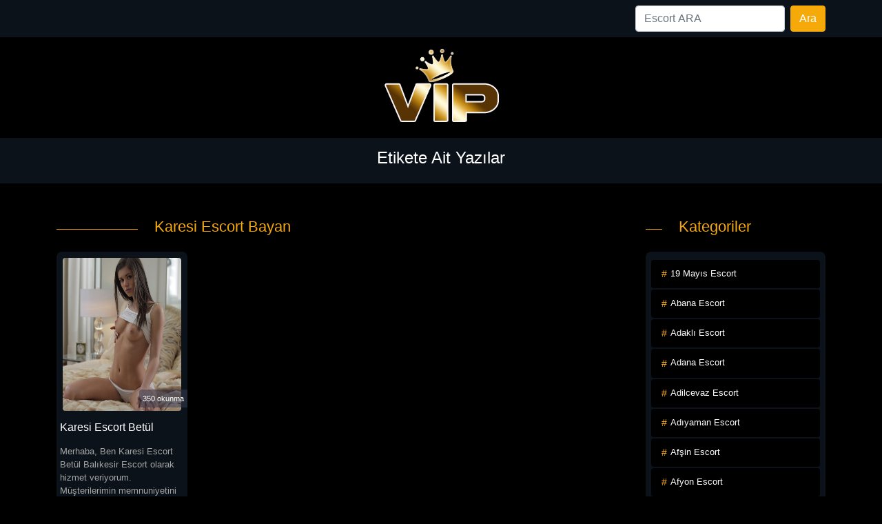

--- FILE ---
content_type: text/html; charset=UTF-8
request_url: https://www.ritimescort.com/escortarama/karesi-escort-bayan/
body_size: 20290
content:
<!DOCTYPE html><html itemscope="" itemtype="http://schema.org/WebPage" lang="tr"><head><script data-no-optimize="1">var litespeed_docref=sessionStorage.getItem("litespeed_docref");litespeed_docref&&(Object.defineProperty(document,"referrer",{get:function(){return litespeed_docref}}),sessionStorage.removeItem("litespeed_docref"));</script> <meta charset="utf-8"/><link data-optimized="2" rel="stylesheet" href="https://www.ritimescort.com/wp-content/litespeed/css/df086287d9f6d205d876c0376896868b.css?ver=0dea5" /><meta name="viewport" content="width=device-width, minimum-scale=1.0, initial-scale=1.0, maximum-scale=1.0, user-scalable=no" /><title>Karesi Escort Bayan - Escort, Bayan Escort, Güvenilir Gerçek Escort Numaraları</title><meta name="viewport" content="width=device-width, initial-scale=1"><meta http-equiv="X-UA-Compatible" content="IE=edge"><meta name="owner" content="VOID"><meta name="author" content="VOID"><meta name="publisher" content="https://www.ritimescort.com/"><link rel="alternate" type="application/rss+xml" title="RSS 2.0" href="https://www.ritimescort.com/feed/" /><link rel="alternate" type="text/xml" title="RSS .92" href="https://www.ritimescort.com/feed/rss/" /><link rel="alternate" type="application/atom+xml" title="Atom 0.3" href="https://www.ritimescort.com/feed/atom/" /><link rel="pingback" href="https://www.ritimescort.com/xmlrpc.php" /><link rel="profile" href="https://gmpg.org/xfn/11" /><link rel="preconnect" href="https://fonts.gstatic.com"><meta name="theme-color" content="#ffffff"><meta name="google-site-verification" content="jfCqgbD1pHDL2DxE8MWa5l9gsZAZcYGmtxU8UP6knlA" /><meta name="google-site-verification" content="rNRqAVXHpwKNNQpg33ji4mgnnu2d1eYxD39NGvKM3ak" /><meta name="google-site-verification" content="rI7CMbtQOJnOgHggn09jtrNrg8oGxK8QVsS0-7EnKdo" /><meta name="google-site-verification" content="CBYKy55-Au9z189CcmkU4DnROLS4ZHQyAE4BNvBUfhU" /><meta name='robots' content='index, follow, max-image-preview:large, max-snippet:-1, max-video-preview:-1' /><style>img:is([sizes="auto" i], [sizes^="auto," i]) { contain-intrinsic-size: 3000px 1500px }</style><title>Karesi Escort Bayan - Escort, Bayan Escort, Güvenilir Gerçek Escort Numaraları</title><meta name="description" content="Karesi Escort Bayan" /><link rel="canonical" href="https://www.ritimescort.com/escortarama/karesi-escort-bayan/" /><meta property="og:locale" content="tr_TR" /><meta property="og:type" content="article" /><meta property="og:title" content="Karesi Escort Bayan - Escort, Bayan Escort, Güvenilir Gerçek Escort Numaraları" /><meta property="og:description" content="Karesi Escort Bayan" /><meta property="og:url" content="https://www.ritimescort.com/escortarama/karesi-escort-bayan/" /><meta property="og:site_name" content="Escort, Bayan Escort, Güvenilir Gerçek Escort Numaraları" /><meta name="twitter:card" content="summary_large_image" /> <script type="application/ld+json" class="yoast-schema-graph">{"@context":"https://schema.org","@graph":[{"@type":"CollectionPage","@id":"https://www.ritimescort.com/escortarama/karesi-escort-bayan/","url":"https://www.ritimescort.com/escortarama/karesi-escort-bayan/","name":"Karesi Escort Bayan - Escort, Bayan Escort, Güvenilir Gerçek Escort Numaraları","isPartOf":{"@id":"https://www.ritimescort.com/#website"},"primaryImageOfPage":{"@id":"https://www.ritimescort.com/escortarama/karesi-escort-bayan/#primaryimage"},"image":{"@id":"https://www.ritimescort.com/escortarama/karesi-escort-bayan/#primaryimage"},"thumbnailUrl":"https://www.ritimescort.com/wp-content/uploads/2024/03/D1.jpg","description":"Karesi Escort Bayan","breadcrumb":{"@id":"https://www.ritimescort.com/escortarama/karesi-escort-bayan/#breadcrumb"},"inLanguage":"tr"},{"@type":"ImageObject","inLanguage":"tr","@id":"https://www.ritimescort.com/escortarama/karesi-escort-bayan/#primaryimage","url":"https://www.ritimescort.com/wp-content/uploads/2024/03/D1.jpg","contentUrl":"https://www.ritimescort.com/wp-content/uploads/2024/03/D1.jpg","width":731,"height":791},{"@type":"BreadcrumbList","@id":"https://www.ritimescort.com/escortarama/karesi-escort-bayan/#breadcrumb","itemListElement":[{"@type":"ListItem","position":1,"name":"Anasayfa","item":"https://www.ritimescort.com/"},{"@type":"ListItem","position":2,"name":"Karesi Escort Bayan"}]},{"@type":"WebSite","@id":"https://www.ritimescort.com/#website","url":"https://www.ritimescort.com/","name":"Escort, Bayan Escort, Güvenilir Gerçek Escort Numaraları","description":"Gerçek ve Güvenilir Escort Bayanların Telefon Numaralarının Yer aldığı Kaliteli Eskort Sitesine Hoşgeldiniz.","publisher":{"@id":"https://www.ritimescort.com/#/schema/person/4696a5bc2fcd18bde691ed1534d3c303"},"potentialAction":[{"@type":"SearchAction","target":{"@type":"EntryPoint","urlTemplate":"https://www.ritimescort.com/?s={search_term_string}"},"query-input":"required name=search_term_string"}],"inLanguage":"tr"},{"@type":["Person","Organization"],"@id":"https://www.ritimescort.com/#/schema/person/4696a5bc2fcd18bde691ed1534d3c303","name":"admin","image":{"@type":"ImageObject","inLanguage":"tr","@id":"https://www.ritimescort.com/#/schema/person/image/","url":"https://www.ritimescort.com/wp-content/uploads/2025/01/favicon-32x32-1.png","contentUrl":"https://www.ritimescort.com/wp-content/uploads/2025/01/favicon-32x32-1.png","width":32,"height":32,"caption":"admin"},"logo":{"@id":"https://www.ritimescort.com/#/schema/person/image/"},"sameAs":["https://ritimescort.com"]}]}</script> <link rel="alternate" type="application/rss+xml" title="Escort, Bayan Escort, Güvenilir Gerçek Escort Numaraları &raquo; Karesi Escort Bayan etiket akışı" href="https://www.ritimescort.com/escortarama/karesi-escort-bayan/feed/" /><style id='classic-theme-styles-inline-css' type='text/css'>/*! This file is auto-generated */
.wp-block-button__link{color:#fff;background-color:#32373c;border-radius:9999px;box-shadow:none;text-decoration:none;padding:calc(.667em + 2px) calc(1.333em + 2px);font-size:1.125em}.wp-block-file__button{background:#32373c;color:#fff;text-decoration:none}</style><style id='global-styles-inline-css' type='text/css'>:root{--wp--preset--aspect-ratio--square: 1;--wp--preset--aspect-ratio--4-3: 4/3;--wp--preset--aspect-ratio--3-4: 3/4;--wp--preset--aspect-ratio--3-2: 3/2;--wp--preset--aspect-ratio--2-3: 2/3;--wp--preset--aspect-ratio--16-9: 16/9;--wp--preset--aspect-ratio--9-16: 9/16;--wp--preset--color--black: #000000;--wp--preset--color--cyan-bluish-gray: #abb8c3;--wp--preset--color--white: #ffffff;--wp--preset--color--pale-pink: #f78da7;--wp--preset--color--vivid-red: #cf2e2e;--wp--preset--color--luminous-vivid-orange: #ff6900;--wp--preset--color--luminous-vivid-amber: #fcb900;--wp--preset--color--light-green-cyan: #7bdcb5;--wp--preset--color--vivid-green-cyan: #00d084;--wp--preset--color--pale-cyan-blue: #8ed1fc;--wp--preset--color--vivid-cyan-blue: #0693e3;--wp--preset--color--vivid-purple: #9b51e0;--wp--preset--gradient--vivid-cyan-blue-to-vivid-purple: linear-gradient(135deg,rgba(6,147,227,1) 0%,rgb(155,81,224) 100%);--wp--preset--gradient--light-green-cyan-to-vivid-green-cyan: linear-gradient(135deg,rgb(122,220,180) 0%,rgb(0,208,130) 100%);--wp--preset--gradient--luminous-vivid-amber-to-luminous-vivid-orange: linear-gradient(135deg,rgba(252,185,0,1) 0%,rgba(255,105,0,1) 100%);--wp--preset--gradient--luminous-vivid-orange-to-vivid-red: linear-gradient(135deg,rgba(255,105,0,1) 0%,rgb(207,46,46) 100%);--wp--preset--gradient--very-light-gray-to-cyan-bluish-gray: linear-gradient(135deg,rgb(238,238,238) 0%,rgb(169,184,195) 100%);--wp--preset--gradient--cool-to-warm-spectrum: linear-gradient(135deg,rgb(74,234,220) 0%,rgb(151,120,209) 20%,rgb(207,42,186) 40%,rgb(238,44,130) 60%,rgb(251,105,98) 80%,rgb(254,248,76) 100%);--wp--preset--gradient--blush-light-purple: linear-gradient(135deg,rgb(255,206,236) 0%,rgb(152,150,240) 100%);--wp--preset--gradient--blush-bordeaux: linear-gradient(135deg,rgb(254,205,165) 0%,rgb(254,45,45) 50%,rgb(107,0,62) 100%);--wp--preset--gradient--luminous-dusk: linear-gradient(135deg,rgb(255,203,112) 0%,rgb(199,81,192) 50%,rgb(65,88,208) 100%);--wp--preset--gradient--pale-ocean: linear-gradient(135deg,rgb(255,245,203) 0%,rgb(182,227,212) 50%,rgb(51,167,181) 100%);--wp--preset--gradient--electric-grass: linear-gradient(135deg,rgb(202,248,128) 0%,rgb(113,206,126) 100%);--wp--preset--gradient--midnight: linear-gradient(135deg,rgb(2,3,129) 0%,rgb(40,116,252) 100%);--wp--preset--font-size--small: 13px;--wp--preset--font-size--medium: 20px;--wp--preset--font-size--large: 36px;--wp--preset--font-size--x-large: 42px;--wp--preset--spacing--20: 0.44rem;--wp--preset--spacing--30: 0.67rem;--wp--preset--spacing--40: 1rem;--wp--preset--spacing--50: 1.5rem;--wp--preset--spacing--60: 2.25rem;--wp--preset--spacing--70: 3.38rem;--wp--preset--spacing--80: 5.06rem;--wp--preset--shadow--natural: 6px 6px 9px rgba(0, 0, 0, 0.2);--wp--preset--shadow--deep: 12px 12px 50px rgba(0, 0, 0, 0.4);--wp--preset--shadow--sharp: 6px 6px 0px rgba(0, 0, 0, 0.2);--wp--preset--shadow--outlined: 6px 6px 0px -3px rgba(255, 255, 255, 1), 6px 6px rgba(0, 0, 0, 1);--wp--preset--shadow--crisp: 6px 6px 0px rgba(0, 0, 0, 1);}:where(.is-layout-flex){gap: 0.5em;}:where(.is-layout-grid){gap: 0.5em;}body .is-layout-flex{display: flex;}.is-layout-flex{flex-wrap: wrap;align-items: center;}.is-layout-flex > :is(*, div){margin: 0;}body .is-layout-grid{display: grid;}.is-layout-grid > :is(*, div){margin: 0;}:where(.wp-block-columns.is-layout-flex){gap: 2em;}:where(.wp-block-columns.is-layout-grid){gap: 2em;}:where(.wp-block-post-template.is-layout-flex){gap: 1.25em;}:where(.wp-block-post-template.is-layout-grid){gap: 1.25em;}.has-black-color{color: var(--wp--preset--color--black) !important;}.has-cyan-bluish-gray-color{color: var(--wp--preset--color--cyan-bluish-gray) !important;}.has-white-color{color: var(--wp--preset--color--white) !important;}.has-pale-pink-color{color: var(--wp--preset--color--pale-pink) !important;}.has-vivid-red-color{color: var(--wp--preset--color--vivid-red) !important;}.has-luminous-vivid-orange-color{color: var(--wp--preset--color--luminous-vivid-orange) !important;}.has-luminous-vivid-amber-color{color: var(--wp--preset--color--luminous-vivid-amber) !important;}.has-light-green-cyan-color{color: var(--wp--preset--color--light-green-cyan) !important;}.has-vivid-green-cyan-color{color: var(--wp--preset--color--vivid-green-cyan) !important;}.has-pale-cyan-blue-color{color: var(--wp--preset--color--pale-cyan-blue) !important;}.has-vivid-cyan-blue-color{color: var(--wp--preset--color--vivid-cyan-blue) !important;}.has-vivid-purple-color{color: var(--wp--preset--color--vivid-purple) !important;}.has-black-background-color{background-color: var(--wp--preset--color--black) !important;}.has-cyan-bluish-gray-background-color{background-color: var(--wp--preset--color--cyan-bluish-gray) !important;}.has-white-background-color{background-color: var(--wp--preset--color--white) !important;}.has-pale-pink-background-color{background-color: var(--wp--preset--color--pale-pink) !important;}.has-vivid-red-background-color{background-color: var(--wp--preset--color--vivid-red) !important;}.has-luminous-vivid-orange-background-color{background-color: var(--wp--preset--color--luminous-vivid-orange) !important;}.has-luminous-vivid-amber-background-color{background-color: var(--wp--preset--color--luminous-vivid-amber) !important;}.has-light-green-cyan-background-color{background-color: var(--wp--preset--color--light-green-cyan) !important;}.has-vivid-green-cyan-background-color{background-color: var(--wp--preset--color--vivid-green-cyan) !important;}.has-pale-cyan-blue-background-color{background-color: var(--wp--preset--color--pale-cyan-blue) !important;}.has-vivid-cyan-blue-background-color{background-color: var(--wp--preset--color--vivid-cyan-blue) !important;}.has-vivid-purple-background-color{background-color: var(--wp--preset--color--vivid-purple) !important;}.has-black-border-color{border-color: var(--wp--preset--color--black) !important;}.has-cyan-bluish-gray-border-color{border-color: var(--wp--preset--color--cyan-bluish-gray) !important;}.has-white-border-color{border-color: var(--wp--preset--color--white) !important;}.has-pale-pink-border-color{border-color: var(--wp--preset--color--pale-pink) !important;}.has-vivid-red-border-color{border-color: var(--wp--preset--color--vivid-red) !important;}.has-luminous-vivid-orange-border-color{border-color: var(--wp--preset--color--luminous-vivid-orange) !important;}.has-luminous-vivid-amber-border-color{border-color: var(--wp--preset--color--luminous-vivid-amber) !important;}.has-light-green-cyan-border-color{border-color: var(--wp--preset--color--light-green-cyan) !important;}.has-vivid-green-cyan-border-color{border-color: var(--wp--preset--color--vivid-green-cyan) !important;}.has-pale-cyan-blue-border-color{border-color: var(--wp--preset--color--pale-cyan-blue) !important;}.has-vivid-cyan-blue-border-color{border-color: var(--wp--preset--color--vivid-cyan-blue) !important;}.has-vivid-purple-border-color{border-color: var(--wp--preset--color--vivid-purple) !important;}.has-vivid-cyan-blue-to-vivid-purple-gradient-background{background: var(--wp--preset--gradient--vivid-cyan-blue-to-vivid-purple) !important;}.has-light-green-cyan-to-vivid-green-cyan-gradient-background{background: var(--wp--preset--gradient--light-green-cyan-to-vivid-green-cyan) !important;}.has-luminous-vivid-amber-to-luminous-vivid-orange-gradient-background{background: var(--wp--preset--gradient--luminous-vivid-amber-to-luminous-vivid-orange) !important;}.has-luminous-vivid-orange-to-vivid-red-gradient-background{background: var(--wp--preset--gradient--luminous-vivid-orange-to-vivid-red) !important;}.has-very-light-gray-to-cyan-bluish-gray-gradient-background{background: var(--wp--preset--gradient--very-light-gray-to-cyan-bluish-gray) !important;}.has-cool-to-warm-spectrum-gradient-background{background: var(--wp--preset--gradient--cool-to-warm-spectrum) !important;}.has-blush-light-purple-gradient-background{background: var(--wp--preset--gradient--blush-light-purple) !important;}.has-blush-bordeaux-gradient-background{background: var(--wp--preset--gradient--blush-bordeaux) !important;}.has-luminous-dusk-gradient-background{background: var(--wp--preset--gradient--luminous-dusk) !important;}.has-pale-ocean-gradient-background{background: var(--wp--preset--gradient--pale-ocean) !important;}.has-electric-grass-gradient-background{background: var(--wp--preset--gradient--electric-grass) !important;}.has-midnight-gradient-background{background: var(--wp--preset--gradient--midnight) !important;}.has-small-font-size{font-size: var(--wp--preset--font-size--small) !important;}.has-medium-font-size{font-size: var(--wp--preset--font-size--medium) !important;}.has-large-font-size{font-size: var(--wp--preset--font-size--large) !important;}.has-x-large-font-size{font-size: var(--wp--preset--font-size--x-large) !important;}
:where(.wp-block-post-template.is-layout-flex){gap: 1.25em;}:where(.wp-block-post-template.is-layout-grid){gap: 1.25em;}
:where(.wp-block-columns.is-layout-flex){gap: 2em;}:where(.wp-block-columns.is-layout-grid){gap: 2em;}
:root :where(.wp-block-pullquote){font-size: 1.5em;line-height: 1.6;}</style><link rel="https://api.w.org/" href="https://www.ritimescort.com/wp-json/" /><link rel="alternate" title="JSON" type="application/json" href="https://www.ritimescort.com/wp-json/wp/v2/tags/2140" /><link rel="EditURI" type="application/rsd+xml" title="RSD" href="https://www.ritimescort.com/xmlrpc.php?rsd" /><meta name="generator" content="WordPress 6.8.3" /><link rel="amphtml" href="https://ritimescort-com.seriamp60.xyz/cm83a/amp/escortarama/karesi-escort-bayan/"/><link rel="icon" href="https://www.ritimescort.com/wp-content/uploads/2025/01/favicon-32x32-1.png" sizes="32x32" /><link rel="icon" href="https://www.ritimescort.com/wp-content/uploads/2025/01/favicon-32x32-1.png" sizes="192x192" /><link rel="apple-touch-icon" href="https://www.ritimescort.com/wp-content/uploads/2025/01/favicon-32x32-1.png" /><meta name="msapplication-TileImage" content="https://www.ritimescort.com/wp-content/uploads/2025/01/favicon-32x32-1.png" /></head><body> <script data-no-optimize="1">!function(t,e){"object"==typeof exports&&"undefined"!=typeof module?module.exports=e():"function"==typeof define&&define.amd?define(e):(t="undefined"!=typeof globalThis?globalThis:t||self).LazyLoad=e()}(this,function(){"use strict";function e(){return(e=Object.assign||function(t){for(var e=1;e<arguments.length;e++){var n,a=arguments[e];for(n in a)Object.prototype.hasOwnProperty.call(a,n)&&(t[n]=a[n])}return t}).apply(this,arguments)}function i(t){return e({},it,t)}function o(t,e){var n,a="LazyLoad::Initialized",i=new t(e);try{n=new CustomEvent(a,{detail:{instance:i}})}catch(t){(n=document.createEvent("CustomEvent")).initCustomEvent(a,!1,!1,{instance:i})}window.dispatchEvent(n)}function l(t,e){return t.getAttribute(gt+e)}function c(t){return l(t,bt)}function s(t,e){return function(t,e,n){e=gt+e;null!==n?t.setAttribute(e,n):t.removeAttribute(e)}(t,bt,e)}function r(t){return s(t,null),0}function u(t){return null===c(t)}function d(t){return c(t)===vt}function f(t,e,n,a){t&&(void 0===a?void 0===n?t(e):t(e,n):t(e,n,a))}function _(t,e){nt?t.classList.add(e):t.className+=(t.className?" ":"")+e}function v(t,e){nt?t.classList.remove(e):t.className=t.className.replace(new RegExp("(^|\\s+)"+e+"(\\s+|$)")," ").replace(/^\s+/,"").replace(/\s+$/,"")}function g(t){return t.llTempImage}function b(t,e){!e||(e=e._observer)&&e.unobserve(t)}function p(t,e){t&&(t.loadingCount+=e)}function h(t,e){t&&(t.toLoadCount=e)}function n(t){for(var e,n=[],a=0;e=t.children[a];a+=1)"SOURCE"===e.tagName&&n.push(e);return n}function m(t,e){(t=t.parentNode)&&"PICTURE"===t.tagName&&n(t).forEach(e)}function a(t,e){n(t).forEach(e)}function E(t){return!!t[st]}function I(t){return t[st]}function y(t){return delete t[st]}function A(e,t){var n;E(e)||(n={},t.forEach(function(t){n[t]=e.getAttribute(t)}),e[st]=n)}function k(a,t){var i;E(a)&&(i=I(a),t.forEach(function(t){var e,n;e=a,(t=i[n=t])?e.setAttribute(n,t):e.removeAttribute(n)}))}function L(t,e,n){_(t,e.class_loading),s(t,ut),n&&(p(n,1),f(e.callback_loading,t,n))}function w(t,e,n){n&&t.setAttribute(e,n)}function x(t,e){w(t,ct,l(t,e.data_sizes)),w(t,rt,l(t,e.data_srcset)),w(t,ot,l(t,e.data_src))}function O(t,e,n){var a=l(t,e.data_bg_multi),i=l(t,e.data_bg_multi_hidpi);(a=at&&i?i:a)&&(t.style.backgroundImage=a,n=n,_(t=t,(e=e).class_applied),s(t,ft),n&&(e.unobserve_completed&&b(t,e),f(e.callback_applied,t,n)))}function N(t,e){!e||0<e.loadingCount||0<e.toLoadCount||f(t.callback_finish,e)}function C(t,e,n){t.addEventListener(e,n),t.llEvLisnrs[e]=n}function M(t){return!!t.llEvLisnrs}function z(t){if(M(t)){var e,n,a=t.llEvLisnrs;for(e in a){var i=a[e];n=e,i=i,t.removeEventListener(n,i)}delete t.llEvLisnrs}}function R(t,e,n){var a;delete t.llTempImage,p(n,-1),(a=n)&&--a.toLoadCount,v(t,e.class_loading),e.unobserve_completed&&b(t,n)}function T(o,r,c){var l=g(o)||o;M(l)||function(t,e,n){M(t)||(t.llEvLisnrs={});var a="VIDEO"===t.tagName?"loadeddata":"load";C(t,a,e),C(t,"error",n)}(l,function(t){var e,n,a,i;n=r,a=c,i=d(e=o),R(e,n,a),_(e,n.class_loaded),s(e,dt),f(n.callback_loaded,e,a),i||N(n,a),z(l)},function(t){var e,n,a,i;n=r,a=c,i=d(e=o),R(e,n,a),_(e,n.class_error),s(e,_t),f(n.callback_error,e,a),i||N(n,a),z(l)})}function G(t,e,n){var a,i,o,r,c;t.llTempImage=document.createElement("IMG"),T(t,e,n),E(c=t)||(c[st]={backgroundImage:c.style.backgroundImage}),o=n,r=l(a=t,(i=e).data_bg),c=l(a,i.data_bg_hidpi),(r=at&&c?c:r)&&(a.style.backgroundImage='url("'.concat(r,'")'),g(a).setAttribute(ot,r),L(a,i,o)),O(t,e,n)}function D(t,e,n){var a;T(t,e,n),a=e,e=n,(t=It[(n=t).tagName])&&(t(n,a),L(n,a,e))}function V(t,e,n){var a;a=t,(-1<yt.indexOf(a.tagName)?D:G)(t,e,n)}function F(t,e,n){var a;t.setAttribute("loading","lazy"),T(t,e,n),a=e,(e=It[(n=t).tagName])&&e(n,a),s(t,vt)}function j(t){t.removeAttribute(ot),t.removeAttribute(rt),t.removeAttribute(ct)}function P(t){m(t,function(t){k(t,Et)}),k(t,Et)}function S(t){var e;(e=At[t.tagName])?e(t):E(e=t)&&(t=I(e),e.style.backgroundImage=t.backgroundImage)}function U(t,e){var n;S(t),n=e,u(e=t)||d(e)||(v(e,n.class_entered),v(e,n.class_exited),v(e,n.class_applied),v(e,n.class_loading),v(e,n.class_loaded),v(e,n.class_error)),r(t),y(t)}function $(t,e,n,a){var i;n.cancel_on_exit&&(c(t)!==ut||"IMG"===t.tagName&&(z(t),m(i=t,function(t){j(t)}),j(i),P(t),v(t,n.class_loading),p(a,-1),r(t),f(n.callback_cancel,t,e,a)))}function q(t,e,n,a){var i,o,r=(o=t,0<=pt.indexOf(c(o)));s(t,"entered"),_(t,n.class_entered),v(t,n.class_exited),i=t,o=a,n.unobserve_entered&&b(i,o),f(n.callback_enter,t,e,a),r||V(t,n,a)}function H(t){return t.use_native&&"loading"in HTMLImageElement.prototype}function B(t,i,o){t.forEach(function(t){return(a=t).isIntersecting||0<a.intersectionRatio?q(t.target,t,i,o):(e=t.target,n=t,a=i,t=o,void(u(e)||(_(e,a.class_exited),$(e,n,a,t),f(a.callback_exit,e,n,t))));var e,n,a})}function J(e,n){var t;et&&!H(e)&&(n._observer=new IntersectionObserver(function(t){B(t,e,n)},{root:(t=e).container===document?null:t.container,rootMargin:t.thresholds||t.threshold+"px"}))}function K(t){return Array.prototype.slice.call(t)}function Q(t){return t.container.querySelectorAll(t.elements_selector)}function W(t){return c(t)===_t}function X(t,e){return e=t||Q(e),K(e).filter(u)}function Y(e,t){var n;(n=Q(e),K(n).filter(W)).forEach(function(t){v(t,e.class_error),r(t)}),t.update()}function t(t,e){var n,a,t=i(t);this._settings=t,this.loadingCount=0,J(t,this),n=t,a=this,Z&&window.addEventListener("online",function(){Y(n,a)}),this.update(e)}var Z="undefined"!=typeof window,tt=Z&&!("onscroll"in window)||"undefined"!=typeof navigator&&/(gle|ing|ro)bot|crawl|spider/i.test(navigator.userAgent),et=Z&&"IntersectionObserver"in window,nt=Z&&"classList"in document.createElement("p"),at=Z&&1<window.devicePixelRatio,it={elements_selector:".lazy",container:tt||Z?document:null,threshold:300,thresholds:null,data_src:"src",data_srcset:"srcset",data_sizes:"sizes",data_bg:"bg",data_bg_hidpi:"bg-hidpi",data_bg_multi:"bg-multi",data_bg_multi_hidpi:"bg-multi-hidpi",data_poster:"poster",class_applied:"applied",class_loading:"litespeed-loading",class_loaded:"litespeed-loaded",class_error:"error",class_entered:"entered",class_exited:"exited",unobserve_completed:!0,unobserve_entered:!1,cancel_on_exit:!0,callback_enter:null,callback_exit:null,callback_applied:null,callback_loading:null,callback_loaded:null,callback_error:null,callback_finish:null,callback_cancel:null,use_native:!1},ot="src",rt="srcset",ct="sizes",lt="poster",st="llOriginalAttrs",ut="loading",dt="loaded",ft="applied",_t="error",vt="native",gt="data-",bt="ll-status",pt=[ut,dt,ft,_t],ht=[ot],mt=[ot,lt],Et=[ot,rt,ct],It={IMG:function(t,e){m(t,function(t){A(t,Et),x(t,e)}),A(t,Et),x(t,e)},IFRAME:function(t,e){A(t,ht),w(t,ot,l(t,e.data_src))},VIDEO:function(t,e){a(t,function(t){A(t,ht),w(t,ot,l(t,e.data_src))}),A(t,mt),w(t,lt,l(t,e.data_poster)),w(t,ot,l(t,e.data_src)),t.load()}},yt=["IMG","IFRAME","VIDEO"],At={IMG:P,IFRAME:function(t){k(t,ht)},VIDEO:function(t){a(t,function(t){k(t,ht)}),k(t,mt),t.load()}},kt=["IMG","IFRAME","VIDEO"];return t.prototype={update:function(t){var e,n,a,i=this._settings,o=X(t,i);{if(h(this,o.length),!tt&&et)return H(i)?(e=i,n=this,o.forEach(function(t){-1!==kt.indexOf(t.tagName)&&F(t,e,n)}),void h(n,0)):(t=this._observer,i=o,t.disconnect(),a=t,void i.forEach(function(t){a.observe(t)}));this.loadAll(o)}},destroy:function(){this._observer&&this._observer.disconnect(),Q(this._settings).forEach(function(t){y(t)}),delete this._observer,delete this._settings,delete this.loadingCount,delete this.toLoadCount},loadAll:function(t){var e=this,n=this._settings;X(t,n).forEach(function(t){b(t,e),V(t,n,e)})},restoreAll:function(){var e=this._settings;Q(e).forEach(function(t){U(t,e)})}},t.load=function(t,e){e=i(e);V(t,e)},t.resetStatus=function(t){r(t)},Z&&function(t,e){if(e)if(e.length)for(var n,a=0;n=e[a];a+=1)o(t,n);else o(t,e)}(t,window.lazyLoadOptions),t});!function(e,t){"use strict";function a(){t.body.classList.add("litespeed_lazyloaded")}function n(){console.log("[LiteSpeed] Start Lazy Load Images"),d=new LazyLoad({elements_selector:"[data-lazyloaded]",callback_finish:a}),o=function(){d.update()},e.MutationObserver&&new MutationObserver(o).observe(t.documentElement,{childList:!0,subtree:!0,attributes:!0})}var d,o;e.addEventListener?e.addEventListener("load",n,!1):e.attachEvent("onload",n)}(window,document);</script><script data-no-optimize="1">var litespeed_vary=document.cookie.replace(/(?:(?:^|.*;\s*)_lscache_vary\s*\=\s*([^;]*).*$)|^.*$/,"");litespeed_vary||fetch("/wp-content/plugins/litespeed-cache/guest.vary.php",{method:"POST",cache:"no-cache",redirect:"follow"}).then(e=>e.json()).then(e=>{console.log(e),e.hasOwnProperty("reload")&&"yes"==e.reload&&(sessionStorage.setItem("litespeed_docref",document.referrer),window.location.reload(!0))});</script><script data-optimized="1" type="litespeed/javascript" data-src="https://www.ritimescort.com/wp-content/litespeed/js/b00c828990135163fb1afa4fccee4f6d.js?ver=0dea5"></script><script>const litespeed_ui_events=["mouseover","click","keydown","wheel","touchmove","touchstart"];var urlCreator=window.URL||window.webkitURL;function litespeed_load_delayed_js_force(){console.log("[LiteSpeed] Start Load JS Delayed"),litespeed_ui_events.forEach(e=>{window.removeEventListener(e,litespeed_load_delayed_js_force,{passive:!0})}),document.querySelectorAll("iframe[data-litespeed-src]").forEach(e=>{e.setAttribute("src",e.getAttribute("data-litespeed-src"))}),"loading"==document.readyState?window.addEventListener("DOMContentLoaded",litespeed_load_delayed_js):litespeed_load_delayed_js()}litespeed_ui_events.forEach(e=>{window.addEventListener(e,litespeed_load_delayed_js_force,{passive:!0})});async function litespeed_load_delayed_js(){let t=[];for(var d in document.querySelectorAll('script[type="litespeed/javascript"]').forEach(e=>{t.push(e)}),t)await new Promise(e=>litespeed_load_one(t[d],e));document.dispatchEvent(new Event("DOMContentLiteSpeedLoaded")),window.dispatchEvent(new Event("DOMContentLiteSpeedLoaded"))}function litespeed_load_one(t,e){console.log("[LiteSpeed] Load ",t);var d=document.createElement("script");d.addEventListener("load",e),d.addEventListener("error",e),t.getAttributeNames().forEach(e=>{"type"!=e&&d.setAttribute("data-src"==e?"src":e,t.getAttribute(e))});let a=!(d.type="text/javascript");!d.src&&t.textContent&&(d.src=litespeed_inline2src(t.textContent),a=!0),t.after(d),t.remove(),a&&e()}function litespeed_inline2src(t){try{var d=urlCreator.createObjectURL(new Blob([t.replace(/^(?:<!--)?(.*?)(?:-->)?$/gm,"$1")],{type:"text/javascript"}))}catch(e){d="data:text/javascript;base64,"+btoa(t.replace(/^(?:<!--)?(.*?)(?:-->)?$/gm,"$1"))}return d}</script><script defer src="https://static.cloudflareinsights.com/beacon.min.js/vcd15cbe7772f49c399c6a5babf22c1241717689176015" integrity="sha512-ZpsOmlRQV6y907TI0dKBHq9Md29nnaEIPlkf84rnaERnq6zvWvPUqr2ft8M1aS28oN72PdrCzSjY4U6VaAw1EQ==" data-cf-beacon='{"version":"2024.11.0","token":"284ac291d15042829e02eed573e46018","r":1,"server_timing":{"name":{"cfCacheStatus":true,"cfEdge":true,"cfExtPri":true,"cfL4":true,"cfOrigin":true,"cfSpeedBrain":true},"location_startswith":null}}' crossorigin="anonymous"></script>
</body></html><div class="container-fluid header"><nav class="navbar navbar-expand-lg navbar-light menu"><div class="container">
<a class="navbar-brand" href="#">Anasayfa</a>
<button class="navbar-toggler" type="button" data-bs-toggle="collapse" data-bs-target="#navbarSupportedContent" aria-controls="navbarSupportedContent" aria-expanded="false" aria-label="Toggle navigation">
<span class="navbar-toggler-icon"></span>
</button><div class="collapse navbar-collapse" id="navbarSupportedContent"><ul class="navbar-nav me-auto mb-2 mb-lg-0"></ul><form class="d-flex arama" role="search" method="get" id="searchform" action="https://www.ritimescort.com/" >
<input class="form-control me-2" placeholder="Escort ARA" type="text" value="" name="s" id="s" />
<input class="btn btn-ara" type="submit" id="searchsubmit" value="Ara" /></form></div></div></nav></div><div class="container"><div class="row"><div class="col-md-12 logo">
<a href="https://www.ritimescort.com" title="logomuz"><img data-lazyloaded="1" src="[data-uri]" data-src="https://www.ritimescort.com/wp-content/themes/esc/resimler/logo.png" alt="logo" width="100" height="30" /></a></div></div></div><div class="container-fluid slogan"><div class="container"><h1> Etikete Ait Yazılar</h1></div></div><div class="container hikayeler-alani"><div class="row"><div class="col-md-9 hikayeleri-diz"><div class="row"><div class="col-md-2 line"><div class="col-md-12 cizik"></div></div><div class="col-md-10 yeni-hikayeler-baslik"><h2>Karesi Escort Bayan</h2></div></div><div class="row row-cols-1 row-cols-sm-2 row-cols-md-2 row-cols-lg-4"><div class="col hikayelerimiz"><div class="col-md-12 hikayeler-ic">
<span class="okunma-sayisi"></b>350</b> okunma</span>
<a href="https://www.ritimescort.com/karesi-escort-betul/" title="Karesi Escort Betül">
<img data-lazyloaded="1" src="[data-uri]" width="731" height="791" data-src="https://www.ritimescort.com/wp-content/uploads/2024/03/D1.jpg" class="img-thumbnail wp-post-image" alt="Karesi Escort Betül" title="Karesi Escort Betül" decoding="async" fetchpriority="high" data-srcset="https://www.ritimescort.com/wp-content/uploads/2024/03/D1.jpg 731w, https://www.ritimescort.com/wp-content/uploads/2024/03/D1-277x300.jpg 277w" data-sizes="(max-width: 731px) 100vw, 731px" /><h2>Karesi Escort Betül</h2>
</a><p><p>Merhaba, Ben Karesi Escort Betül Balıkesir Escort olarak hizmet veriyorum. Müşterilerimin memnuniyetini sağlamak benim için en önemli önceliktir. Fiziksel özelliklerim arasında uzun siyah saçlarım, kahverengi</p></div></div></div><div class="col-md-12 sayfalama"><nav aria-label="..."></nav></div></div><div class="col-md-3 sidebar"><div class="row"><div class="col-md-2 line"><div class="col-md-12 cizik"></div></div><div class="col-md-10 yeni-hikayeler-baslik"><h2>Kategoriler</h2></div></div><div class="col-md-12 kategorileri-diz"><div class="col-md-12 kategoriler-genel"><div class="col-md-12 kategorilerimiz"><div class="row"><div class="col-12 col-md-12 kategoriler-ic"><ul><li class="cat-item cat-item-839"><a href="https://www.ritimescort.com/escorts/samsun-escort/19-mayis-escort/">19 Mayıs Escort</a></li><li class="cat-item cat-item-591"><a href="https://www.ritimescort.com/escorts/kastamonu-escort/abana-escort/">Abana Escort</a></li><li class="cat-item cat-item-268"><a href="https://www.ritimescort.com/escorts/bingol-escort/adakli-escort/">Adaklı Escort</a></li><li class="cat-item cat-item-3"><a href="https://www.ritimescort.com/escorts/adana-escort/">Adana Escort</a></li><li class="cat-item cat-item-275"><a href="https://www.ritimescort.com/escorts/bitlis-escort/adilcevaz-escort/">Adilcevaz Escort</a></li><li class="cat-item cat-item-4"><a href="https://www.ritimescort.com/escorts/adiyaman-escort/">Adıyaman Escort</a></li><li class="cat-item cat-item-728"><a href="https://www.ritimescort.com/escorts/maras-escort/afsin-escort/">Afşin Escort</a></li><li class="cat-item cat-item-5"><a href="https://www.ritimescort.com/escorts/afyon-escort/">Afyon Escort</a></li><li class="cat-item cat-item-136"><a href="https://www.ritimescort.com/escorts/aksaray-escort/agacoren-escort/">Ağaçören Escort</a></li><li class="cat-item cat-item-401"><a href="https://www.ritimescort.com/escorts/elazig-escort/agin-escort/">Ağın Escort</a></li><li class="cat-item cat-item-289"><a href="https://www.ritimescort.com/escorts/burdur-escort/aglasun-escort/">Ağlasun Escort</a></li><li class="cat-item cat-item-592"><a href="https://www.ritimescort.com/escorts/kastamonu-escort/agli-escort/">Ağlı Escort</a></li><li class="cat-item cat-item-6"><a href="https://www.ritimescort.com/escorts/agri-escort/">Ağrı Escort</a></li><li class="cat-item cat-item-276"><a href="https://www.ritimescort.com/escorts/bitlis-escort/ahlat-escort/">Ahlat Escort</a></li><li class="cat-item cat-item-912"><a href="https://www.ritimescort.com/escorts/trabzon-escort/akcaabat-escort/">Akçaabat Escort</a></li><li class="cat-item cat-item-708"><a href="https://www.ritimescort.com/escorts/malatya-escort/akcadag-escort/">Akçadağ Escort</a></li><li class="cat-item cat-item-930"><a href="https://www.ritimescort.com/escorts/urfa-escort/akcakale-escort/">Akçakale Escort</a></li><li class="cat-item cat-item-648"><a href="https://www.ritimescort.com/escorts/kirsehir-escort/akcakent-escort/">Akçakent Escort</a></li><li class="cat-item cat-item-386"><a href="https://www.ritimescort.com/escorts/duzce-escort/akcakoca-escort/">Akçakoca Escort</a></li><li class="cat-item cat-item-748"><a href="https://www.ritimescort.com/escorts/mersin-escort/akdeniz-escort/">Akdeniz Escort</a></li><li class="cat-item cat-item-721"><a href="https://www.ritimescort.com/escorts/manisa-escort/akhisar-escort/">Akhisar Escort</a></li><li class="cat-item cat-item-870"><a href="https://www.ritimescort.com/escorts/sivas-escort/akincilar-escort/">Akıncılar Escort</a></li><li class="cat-item cat-item-610"><a href="https://www.ritimescort.com/escorts/kayseri-escort/akkisla-escort/">Akkışla Escort</a></li><li class="cat-item cat-item-788"><a href="https://www.ritimescort.com/escorts/ordu-escort/akkus-escort/">Akkuş Escort</a></li><li class="cat-item cat-item-667"><a href="https://www.ritimescort.com/escorts/konya-escort/akoren-escort/">Akören Escort</a></li><li class="cat-item cat-item-649"><a href="https://www.ritimescort.com/escorts/kirsehir-escort/akpinar-escort/">Akpınar Escort</a></li><li class="cat-item cat-item-7"><a href="https://www.ritimescort.com/escorts/aksaray-escort/">Aksaray Escort</a></li><li class="cat-item cat-item-174"><a href="https://www.ritimescort.com/escorts/antalya-escort/akseki-escort/">Akseki Escort</a></li><li class="cat-item cat-item-175"><a href="https://www.ritimescort.com/escorts/antalya-escort/aksu-escort/">Aksu Escort</a></li><li class="cat-item cat-item-495"><a href="https://www.ritimescort.com/escorts/isparta-escort/aksu-escort-isparta-escort/">Aksu Escort</a></li><li class="cat-item cat-item-2651"><a href="https://www.ritimescort.com/escorts/kars-escort/akyaka-escort/">Akyaka Escort</a></li><li class="cat-item cat-item-824"><a href="https://www.ritimescort.com/escorts/sakarya-escort/akyazi-escort/">Akyazı Escort</a></li><li class="cat-item cat-item-149"><a href="https://www.ritimescort.com/escorts/ankara-escort/akyurt-escort/">Akyurt Escort</a></li><li class="cat-item cat-item-338"><a href="https://www.ritimescort.com/escorts/corum-escort/alaca-escort/">Alaca Escort</a></li><li class="cat-item cat-item-84"><a href="https://www.ritimescort.com/escorts/adana-escort/aladag-escort/">Aladağ Escort</a></li><li class="cat-item cat-item-176"><a href="https://www.ritimescort.com/escorts/antalya-escort/alanya-escort/">Alanya Escort</a></li><li class="cat-item cat-item-545"><a href="https://www.ritimescort.com/escorts/izmir-escort/aliaga-escort/">Aliağa Escort</a></li><li class="cat-item cat-item-902"><a href="https://www.ritimescort.com/escorts/tokat-escort/almus-escort/">Almus Escort</a></li><li class="cat-item cat-item-439"><a href="https://www.ritimescort.com/escorts/eskisehir-escort/alpu-escort/">Alpu Escort</a></li><li class="cat-item cat-item-546"><a href="https://www.ritimescort.com/escorts/izmir-escort/alsancak-escort/">Alsancak Escort</a></li><li class="cat-item cat-item-231"><a href="https://www.ritimescort.com/escorts/balikesir-escort/altieylul-escort/">Altıeylül Escort</a></li><li class="cat-item cat-item-150"><a href="https://www.ritimescort.com/escorts/ankara-escort/altindag-escort/">Altındağ Escort</a></li><li class="cat-item cat-item-789"><a href="https://www.ritimescort.com/escorts/ordu-escort/altinordu-escort/">Altınordu Escort</a></li><li class="cat-item cat-item-967"><a href="https://www.ritimescort.com/escorts/yalova-escort/altinova-escort/">Altınova Escort</a></li><li class="cat-item cat-item-477"><a href="https://www.ritimescort.com/escorts/hatay-escort/altinozu-escort/">Altınözü Escort</a></li><li class="cat-item cat-item-697"><a href="https://www.ritimescort.com/escorts/kutahya-escort/altintas-escort/">Altıntaş Escort</a></li><li class="cat-item cat-item-290"><a href="https://www.ritimescort.com/escorts/burdur-escort/altinyayla-escort/">Altınyayla Escort</a></li><li class="cat-item cat-item-251"><a href="https://www.ritimescort.com/escorts/bartin-escort/amasra-escort/">Amasra Escort</a></li><li class="cat-item cat-item-8"><a href="https://www.ritimescort.com/escorts/amasya-escort/">Amasya Escort</a></li><li class="cat-item cat-item-729"><a href="https://www.ritimescort.com/escorts/maras-escort/andirin-escort/">Andırın Escort</a></li><li class="cat-item cat-item-9"><a href="https://www.ritimescort.com/escorts/ankara-escort/">Ankara Escort</a></li><li class="cat-item cat-item-10"><a href="https://www.ritimescort.com/escorts/antalya-escort/">Antalya Escort</a></li><li class="cat-item cat-item-11"><a href="https://www.ritimescort.com/escorts/antep-escort/">Antep Escort</a></li><li class="cat-item cat-item-593"><a href="https://www.ritimescort.com/escorts/kastamonu-escort/arac-escort/">Araç Escort</a></li><li class="cat-item cat-item-913"><a href="https://www.ritimescort.com/escorts/trabzon-escort/arakli-escort/">Araklı Escort</a></li><li class="cat-item cat-item-492"><a href="https://www.ritimescort.com/escorts/igdir-escort/aralik-escort/">Aralık Escort</a></li><li class="cat-item cat-item-12"><a href="https://www.ritimescort.com/escorts/ardahan-escort/">Ardahan Escort</a></li><li class="cat-item cat-item-207"><a href="https://www.ritimescort.com/escorts/artvin-escort/ardanuc-escort/">Ardanuç Escort</a></li><li class="cat-item cat-item-812"><a href="https://www.ritimescort.com/escorts/rize-escort/ardesen-escort/">Ardeşen Escort</a></li><li class="cat-item cat-item-208"><a href="https://www.ritimescort.com/escorts/artvin-escort/arhavi-escort/">Arhavi Escort</a></li><li class="cat-item cat-item-403"><a href="https://www.ritimescort.com/escorts/elazig-escort/aricak-escort/">Arıcak Escort</a></li><li class="cat-item cat-item-507"><a href="https://www.ritimescort.com/escorts/istanbul-escort/arnavutkoy-escort/">Arnavutköy Escort</a></li><li class="cat-item cat-item-585"><a href="https://www.ritimescort.com/escorts/kars-escort/arpacay-escort/">Arpaçay Escort</a></li><li class="cat-item cat-item-479"><a href="https://www.ritimescort.com/escorts/hatay-escort/arsuz-escort/">Arsuz Escort</a></li><li class="cat-item cat-item-739"><a href="https://www.ritimescort.com/escorts/mardin-escort/artuklu-escort/">Artuklu Escort</a></li><li class="cat-item cat-item-13"><a href="https://www.ritimescort.com/escorts/artvin-escort/">Artvin Escort</a></li><li class="cat-item cat-item-419"><a href="https://www.ritimescort.com/escorts/erzurum-escort/askale-escort/">Aşkale Escort</a></li><li class="cat-item cat-item-496"><a href="https://www.ritimescort.com/escorts/isparta-escort/atabey-escort/">Atabey Escort</a></li><li class="cat-item cat-item-508"><a href="https://www.ritimescort.com/escorts/istanbul-escort/atasehir-escort/">Ataşehir Escort</a></li><li class="cat-item cat-item-781"><a href="https://www.ritimescort.com/escorts/nevsehir-escort/avanos-escort/">Avanos Escort</a></li><li class="cat-item cat-item-862"><a href="https://www.ritimescort.com/escorts/sinop-escort/ayancik-escort/">Ayancık Escort</a></li><li class="cat-item cat-item-151"><a href="https://www.ritimescort.com/escorts/ankara-escort/ayas-escort/">Ayaş Escort</a></li><li class="cat-item cat-item-14"><a href="https://www.ritimescort.com/escorts/aydin-escort/">Aydın Escort</a></li><li class="cat-item cat-item-973"><a href="https://www.ritimescort.com/escorts/yozgat-escort/aydincik-escort-yozgat-escort/">Aydıncık Escort</a></li><li class="cat-item cat-item-259"><a href="https://www.ritimescort.com/escorts/bayburt-escort/aydintepe-escort/">Aydıntepe Escort</a></li><li class="cat-item cat-item-580"><a href="https://www.ritimescort.com/escorts/karaman-escort/ayranci-escort/">Ayrancı Escort</a></li><li class="cat-item cat-item-316"><a href="https://www.ritimescort.com/escorts/canakkale-escort/ayvacik-escort/">Ayvacık Escort</a></li><li class="cat-item cat-item-232"><a href="https://www.ritimescort.com/escorts/balikesir-escort/ayvalik-escort/">Ayvalık Escort</a></li><li class="cat-item cat-item-594"><a href="https://www.ritimescort.com/escorts/kastamonu-escort/azdavay-escort/">Azdavay Escort</a></li><li class="cat-item cat-item-420"><a href="https://www.ritimescort.com/escorts/erzurum-escort/aziziye-escort/">Aziziye Escort</a></li><li class="cat-item cat-item-352"><a href="https://www.ritimescort.com/escorts/denizli-escort/babadag-escort/">Babadağ Escort</a></li><li class="cat-item cat-item-641"><a href="https://www.ritimescort.com/escorts/kirklareli-escort/babaeski-escort/">Babaeski Escort</a></li><li class="cat-item cat-item-370"><a href="https://www.ritimescort.com/escorts/diyarbakir-escort/baglar-escort/">Bağlar Escort</a></li><li class="cat-item cat-item-633"><a href="https://www.ritimescort.com/escorts/kirikkale-escort/bahsili-escort/">Bahşılı Escort</a></li><li class="cat-item cat-item-353"><a href="https://www.ritimescort.com/escorts/denizli-escort/baklan-escort/">Baklan Escort</a></li><li class="cat-item cat-item-152"><a href="https://www.ritimescort.com/escorts/ankara-escort/bala-escort/">Bala Escort</a></li><li class="cat-item cat-item-547"><a href="https://www.ritimescort.com/escorts/izmir-escort/balcova-escort/">Balçova Escort</a></li><li class="cat-item cat-item-15"><a href="https://www.ritimescort.com/escorts/balikesir-escort/">Balıkesir Escort</a></li><li class="cat-item cat-item-634"><a href="https://www.ritimescort.com/escorts/kirikkale-escort/baliseyh-escort/">Balışeyh Escort</a></li><li class="cat-item cat-item-233"><a href="https://www.ritimescort.com/escorts/balikesir-escort/balya-escort/">Balya Escort</a></li><li class="cat-item cat-item-949"><a href="https://www.ritimescort.com/escorts/usak-escort/banaz-escort/">Banaz Escort</a></li><li class="cat-item cat-item-234"><a href="https://www.ritimescort.com/escorts/balikesir-escort/bandirma-escort/">Bandırma Escort</a></li><li class="cat-item cat-item-16"><a href="https://www.ritimescort.com/escorts/bartin-escort/">Bartın Escort</a></li><li class="cat-item cat-item-654"><a href="https://www.ritimescort.com/escorts/kocaeli-escort/basiskele-escort/">Başiskele Escort</a></li><li class="cat-item cat-item-107"><a href="https://www.ritimescort.com/escorts/afyon-escort/basmakci-escort/">Başmakçı Escort</a></li><li class="cat-item cat-item-581"><a href="https://www.ritimescort.com/escorts/karaman-escort/basyayla-escort/">Başyayla Escort</a></li><li class="cat-item cat-item-17"><a href="https://www.ritimescort.com/escorts/batman-escort/">Batman Escort</a></li><li class="cat-item cat-item-108"><a href="https://www.ritimescort.com/escorts/afyon-escort/bayat-escort/">Bayat Escort</a></li><li class="cat-item cat-item-18"><a href="https://www.ritimescort.com/escorts/bayburt-escort/">Bayburt Escort</a></li><li class="cat-item cat-item-548"><a href="https://www.ritimescort.com/escorts/izmir-escort/bayindir-escort/">Bayındır Escort</a></li><li class="cat-item cat-item-549"><a href="https://www.ritimescort.com/escorts/izmir-escort/bayrakli-escort/">Bayraklı Escort</a></li><li class="cat-item cat-item-317"><a href="https://www.ritimescort.com/escorts/canakkale-escort/bayramic-escort/">Bayramiç Escort</a></li><li class="cat-item cat-item-480"><a href="https://www.ritimescort.com/escorts/hatay-escort/belen-escort/">Belen Escort</a></li><li class="cat-item cat-item-550"><a href="https://www.ritimescort.com/escorts/izmir-escort/bergama-escort/">Bergama Escort</a></li><li class="cat-item cat-item-515"><a href="https://www.ritimescort.com/escorts/istanbul-escort/besiktas-escort/">Beşiktaş Escort</a></li><li class="cat-item cat-item-254"><a href="https://www.ritimescort.com/escorts/batman-escort/besiri-escort/">Beşiri Escort</a></li><li class="cat-item cat-item-99"><a href="https://www.ritimescort.com/escorts/adiyaman-escort/besni-escort/">Besni Escort</a></li><li class="cat-item cat-item-2468"><a href="https://www.ritimescort.com/escorts/izmir-escort/beydag-escort/">Beydağ Escort</a></li><li class="cat-item cat-item-518"><a href="https://www.ritimescort.com/escorts/istanbul-escort/beyoglu-escort/">Beyoğlu Escort</a></li><li class="cat-item cat-item-153"><a href="https://www.ritimescort.com/escorts/ankara-escort/beypazari-escort/">Beypazarı Escort</a></li><li class="cat-item cat-item-318"><a href="https://www.ritimescort.com/escorts/canakkale-escort/biga-escort/">Biga Escort</a></li><li class="cat-item cat-item-235"><a href="https://www.ritimescort.com/escorts/balikesir-escort/bigadic-escort/">Bigadiç Escort</a></li><li class="cat-item cat-item-19"><a href="https://www.ritimescort.com/escorts/bilecik-escort/">Bilecik Escort</a></li><li class="cat-item cat-item-20"><a href="https://www.ritimescort.com/escorts/bingol-escort/">Bingöl Escort</a></li><li class="cat-item cat-item-22"><a href="https://www.ritimescort.com/escorts/bitlis-escort/">Bitlis Escort</a></li><li class="cat-item cat-item-761"><a href="https://www.ritimescort.com/escorts/mugla-escort/bodrum-escort/">Bodrum Escort</a></li><li class="cat-item cat-item-21"><a href="https://www.ritimescort.com/escorts/bolu-escort/">Bolu Escort</a></li><li class="cat-item cat-item-109"><a href="https://www.ritimescort.com/escorts/afyon-escort/bolvadin-escort/">Bolvadin Escort</a></li><li class="cat-item cat-item-787"><a href="https://www.ritimescort.com/escorts/nigde-escort/bor-escort/">Bor Escort</a></li><li class="cat-item cat-item-209"><a href="https://www.ritimescort.com/escorts/artvin-escort/borcka-escort/">Borçka Escort</a></li><li class="cat-item cat-item-551"><a href="https://www.ritimescort.com/escorts/izmir-escort/bornova-escort/">Bornova Escort</a></li><li class="cat-item cat-item-319"><a href="https://www.ritimescort.com/escorts/canakkale-escort/bozcaada-escort/">Bozcaada Escort</a></li><li class="cat-item cat-item-214"><a href="https://www.ritimescort.com/escorts/aydin-escort/bozdogan-escort/">Bozdoğan Escort</a></li><li class="cat-item cat-item-595"><a href="https://www.ritimescort.com/escorts/kastamonu-escort/bozkurt-escort-kastamonu-escort/">Bozkurt Escort</a></li><li class="cat-item cat-item-650"><a href="https://www.ritimescort.com/escorts/kirsehir-escort/boztepe-escort/">Boztepe Escort</a></li><li class="cat-item cat-item-261"><a href="https://www.ritimescort.com/escorts/bilecik-escort/bozuyuk-escort/">Bozüyük Escort</a></li><li class="cat-item cat-item-552"><a href="https://www.ritimescort.com/escorts/izmir-escort/buca-escort/">Buca Escort</a></li><li class="cat-item cat-item-291"><a href="https://www.ritimescort.com/escorts/burdur-escort/bucak-escort/">Bucak Escort</a></li><li class="cat-item cat-item-215"><a href="https://www.ritimescort.com/escorts/aydin-escort/buharkent-escort/">Buharkent Escort</a></li><li class="cat-item cat-item-611"><a href="https://www.ritimescort.com/escorts/kayseri-escort/bunyan-escort/">Bünyan Escort</a></li><li class="cat-item cat-item-23"><a href="https://www.ritimescort.com/escorts/burdur-escort/">Burdur Escort</a></li><li class="cat-item cat-item-236"><a href="https://www.ritimescort.com/escorts/balikesir-escort/burhaniye-escort/">Burhaniye Escort</a></li><li class="cat-item cat-item-24"><a href="https://www.ritimescort.com/escorts/bursa-escort/">Bursa Escort</a></li><li class="cat-item cat-item-298"><a href="https://www.ritimescort.com/escorts/bursa-escort/buyukorhan-escort/">Büyükorhan Escort</a></li><li class="cat-item cat-item-730"><a href="https://www.ritimescort.com/escorts/maras-escort/caglayancerit-escort/">Çağlayancerit Escort</a></li><li class="cat-item cat-item-154"><a href="https://www.ritimescort.com/escorts/ankara-escort/camlidere-escort/">Çamlıdere Escort</a></li><li class="cat-item cat-item-455"><a href="https://www.ritimescort.com/escorts/giresun-escort/camoluk-escort/">Çamoluk Escort</a></li><li class="cat-item cat-item-320"><a href="https://www.ritimescort.com/escorts/canakkale-escort/can-escort/">Çan Escort</a></li><li class="cat-item cat-item-456"><a href="https://www.ritimescort.com/escorts/giresun-escort/canakci-escort/">Çanakçı Escort</a></li><li class="cat-item cat-item-25"><a href="https://www.ritimescort.com/escorts/canakkale-escort/">Çanakkale Escort</a></li><li class="cat-item cat-item-155"><a href="https://www.ritimescort.com/escorts/ankara-escort/cankaya-escort/">Çankaya Escort</a></li><li class="cat-item cat-item-26"><a href="https://www.ritimescort.com/escorts/cankiri-escort/">Çankırı Escort</a></li><li class="cat-item cat-item-958"><a href="https://www.ritimescort.com/escorts/van-escort/catak-escort/">Çatak Escort</a></li><li class="cat-item cat-item-596"><a href="https://www.ritimescort.com/escorts/kastamonu-escort/catalzeytin-escort/">Çatalzeytin Escort</a></li><li class="cat-item cat-item-292"><a href="https://www.ritimescort.com/escorts/burdur-escort/cavdir-escort/">Çavdır Escort</a></li><li class="cat-item cat-item-110"><a href="https://www.ritimescort.com/escorts/afyon-escort/cay-escort/">Çay Escort</a></li><li class="cat-item cat-item-411"><a href="https://www.ritimescort.com/escorts/erzincan-escort/cayirli-escort/">Çayırlı Escort</a></li><li class="cat-item cat-item-655"><a href="https://www.ritimescort.com/escorts/kocaeli-escort/cayirova-escort/">Çayırova Escort</a></li><li class="cat-item cat-item-635"><a href="https://www.ritimescort.com/escorts/kirikkale-escort/celebi-escort/">Çelebi Escort</a></li><li class="cat-item cat-item-100"><a href="https://www.ritimescort.com/escorts/adiyaman-escort/celikhan-escort/">Çelikhan Escort</a></li><li class="cat-item cat-item-293"><a href="https://www.ritimescort.com/escorts/burdur-escort/celtikci-escort/">Çeltikçi Escort</a></li><li class="cat-item cat-item-329"><a href="https://www.ritimescort.com/escorts/cankiri-escort/cerkes-escort/">Çerkeş Escort</a></li><li class="cat-item cat-item-892"><a href="https://www.ritimescort.com/escorts/tekirdag-escort/cerkezkoy-escort/">Çerkezköy Escort</a></li><li class="cat-item cat-item-553"><a href="https://www.ritimescort.com/escorts/izmir-escort/cesme-escort/">Çeşme Escort</a></li><li class="cat-item cat-item-85"><a href="https://www.ritimescort.com/escorts/adana-escort/ceyhan-escort/">Ceyhan Escort</a></li><li class="cat-item cat-item-651"><a href="https://www.ritimescort.com/escorts/kirsehir-escort/cicekdagi-escort/">Çiçekdağı Escort</a></li><li class="cat-item cat-item-597"><a href="https://www.ritimescort.com/escorts/kastamonu-escort/cide-escort/">Cide Escort</a></li><li class="cat-item cat-item-554"><a href="https://www.ritimescort.com/escorts/izmir-escort/cigli-escort/">Çiğli Escort</a></li><li class="cat-item cat-item-216"><a href="https://www.ritimescort.com/escorts/aydin-escort/cine-escort/">Çine Escort</a></li><li class="cat-item cat-item-887"><a href="https://www.ritimescort.com/escorts/sirnak-escort/cizre-escort/">Cizre Escort</a></li><li class="cat-item cat-item-202"><a href="https://www.ritimescort.com/escorts/ardahan-escort/cildir-escort/">Çıldır Escort</a></li><li class="cat-item cat-item-111"><a href="https://www.ritimescort.com/escorts/afyon-escort/cobanlar-escort/">Çobanlar Escort</a></li><li class="cat-item cat-item-27"><a href="https://www.ritimescort.com/escorts/corum-escort/">Çorum Escort</a></li><li class="cat-item cat-item-156"><a href="https://www.ritimescort.com/escorts/ankara-escort/cubuk-escort/">Çubuk Escort</a></li><li class="cat-item cat-item-473"><a href="https://www.ritimescort.com/escorts/hakkari-escort/cukurca-escort/">Çukurca Escort</a></li><li class="cat-item cat-item-86"><a href="https://www.ritimescort.com/escorts/adana-escort/cukurova-escort/">Çukurova Escort</a></li><li class="cat-item cat-item-598"><a href="https://www.ritimescort.com/escorts/kastamonu-escort/daday-escort/">Daday Escort</a></li><li class="cat-item cat-item-762"><a href="https://www.ritimescort.com/escorts/mugla-escort/dalaman-escort/">Dalaman Escort</a></li><li class="cat-item cat-item-203"><a href="https://www.ritimescort.com/escorts/ardahan-escort/damal-escort/">Damal Escort</a></li><li class="cat-item cat-item-656"><a href="https://www.ritimescort.com/escorts/kocaeli-escort/darica-escort/">Darıca Escort</a></li><li class="cat-item cat-item-112"><a href="https://www.ritimescort.com/escorts/afyon-escort/dazkiri-escort/">Dazkırı Escort</a></li><li class="cat-item cat-item-636"><a href="https://www.ritimescort.com/escorts/kirikkale-escort/delice-escort/">Delice Escort</a></li><li class="cat-item cat-item-642"><a href="https://www.ritimescort.com/escorts/kirklareli-escort/demirkoy-escort/">Demirköy Escort</a></li><li class="cat-item cat-item-260"><a href="https://www.ritimescort.com/escorts/bayburt-escort/demirozu-escort/">Demirözü Escort</a></li><li class="cat-item cat-item-177"><a href="https://www.ritimescort.com/escorts/antalya-escort/demre-escort/">Demre Escort</a></li><li class="cat-item cat-item-28"><a href="https://www.ritimescort.com/escorts/denizli-escort/">Denizli Escort</a></li><li class="cat-item cat-item-474"><a href="https://www.ritimescort.com/escorts/hakkari-escort/derecik-escort/">Derecik Escort</a></li><li class="cat-item cat-item-657"><a href="https://www.ritimescort.com/escorts/kocaeli-escort/derince-escort/">Derince Escort</a></li><li class="cat-item cat-item-612"><a href="https://www.ritimescort.com/escorts/kayseri-escort/develi-escort/">Develi Escort</a></li><li class="cat-item cat-item-599"><a href="https://www.ritimescort.com/escorts/kastamonu-escort/devrekani-escort/">Devrekani Escort</a></li><li class="cat-item cat-item-374"><a href="https://www.ritimescort.com/escorts/diyarbakir-escort/dicle-escort/">Dicle Escort</a></li><li class="cat-item cat-item-217"><a href="https://www.ritimescort.com/escorts/aydin-escort/didim-escort/">Didim Escort</a></li><li class="cat-item cat-item-586"><a href="https://www.ritimescort.com/escorts/kars-escort/digor-escort/">Digor Escort</a></li><li class="cat-item cat-item-555"><a href="https://www.ritimescort.com/escorts/izmir-escort/dikili-escort/">Dikili Escort</a></li><li class="cat-item cat-item-658"><a href="https://www.ritimescort.com/escorts/kocaeli-escort/dilovasi-escort/">Dilovası Escort</a></li><li class="cat-item cat-item-114"><a href="https://www.ritimescort.com/escorts/afyon-escort/dinar-escort-afyon-escort/">Dinar Escort</a></li><li class="cat-item cat-item-125"><a href="https://www.ritimescort.com/escorts/agri-escort/diyadin-escort/">Diyadin Escort</a></li><li class="cat-item cat-item-29"><a href="https://www.ritimescort.com/escorts/diyarbakir-escort/">Diyarbakır Escort</a></li><li class="cat-item cat-item-600"><a href="https://www.ritimescort.com/escorts/kastamonu-escort/doganyurt-escort/">Doğanyurt Escort</a></li><li class="cat-item cat-item-126"><a href="https://www.ritimescort.com/escorts/agri-escort/dogubayazit-escort/">Doğubayazıt Escort</a></li><li class="cat-item cat-item-281"><a href="https://www.ritimescort.com/escorts/bolu-escort/dortdivan-escort/">Dörtdivan Escort</a></li><li class="cat-item cat-item-178"><a href="https://www.ritimescort.com/escorts/antalya-escort/dosemealti-escort/">Döşemealtı Escort</a></li><li class="cat-item cat-item-731"><a href="https://www.ritimescort.com/escorts/maras-escort/dulkadiroglu-escort/">Dulkadiroğlu Escort</a></li><li class="cat-item cat-item-237"><a href="https://www.ritimescort.com/escorts/balikesir-escort/dursunbey-escort/">Dursunbey Escort</a></li><li class="cat-item cat-item-30"><a href="https://www.ritimescort.com/escorts/duzce-escort/">Düzce Escort</a></li><li class="cat-item cat-item-321"><a href="https://www.ritimescort.com/escorts/canakkale-escort/eceabat-escort/">Eceabat Escort</a></li><li class="cat-item cat-item-31"><a href="https://www.ritimescort.com/escorts/edirne-escort/">Edirne Escort</a></li><li class="cat-item cat-item-238"><a href="https://www.ritimescort.com/escorts/balikesir-escort/edremit-escort/">Edremit Escort</a></li><li class="cat-item cat-item-218"><a href="https://www.ritimescort.com/escorts/aydin-escort/efeler-escort/">Efeler Escort</a></li><li class="cat-item cat-item-575"><a href="https://www.ritimescort.com/escorts/karabuk-escort/eflani-escort/">Eflani Escort</a></li><li class="cat-item cat-item-732"><a href="https://www.ritimescort.com/escorts/maras-escort/ekinozu-escort/">Ekinözü Escort</a></li><li class="cat-item cat-item-32"><a href="https://www.ritimescort.com/escorts/elazig-escort/">Elazığ Escort</a></li><li class="cat-item cat-item-626"><a href="https://www.ritimescort.com/escorts/kilis-escort/elbeyli-escort/">Elbeyli Escort</a></li><li class="cat-item cat-item-733"><a href="https://www.ritimescort.com/escorts/maras-escort/elbistan-escort/">Elbistan Escort</a></li><li class="cat-item cat-item-330"><a href="https://www.ritimescort.com/escorts/cankiri-escort/eldivan-escort/">Eldivan Escort</a></li><li class="cat-item cat-item-127"><a href="https://www.ritimescort.com/escorts/agri-escort/eleskirt-escort/">Eleşkirt Escort</a></li><li class="cat-item cat-item-157"><a href="https://www.ritimescort.com/escorts/ankara-escort/elmadag-escort/">Elmadağ Escort</a></li><li class="cat-item cat-item-179"><a href="https://www.ritimescort.com/escorts/antalya-escort/elmali-escort/">Elmalı Escort</a></li><li class="cat-item cat-item-115"><a href="https://www.ritimescort.com/escorts/afyon-escort/emirdag-escort/">Emirdağ Escort</a></li><li class="cat-item cat-item-393"><a href="https://www.ritimescort.com/escorts/edirne-escort/enez-escort/">Enez Escort</a></li><li class="cat-item cat-item-239"><a href="https://www.ritimescort.com/escorts/balikesir-escort/erdek-escort/">Erdek Escort</a></li><li class="cat-item cat-item-753"><a href="https://www.ritimescort.com/escorts/mersin-escort/erdemli-escort/">Erdemli Escort</a></li><li class="cat-item cat-item-988"><a href="https://www.ritimescort.com/escorts/zonguldak-escort/eregli-escort-zonguldak-escort/">Ereğli Escort</a></li><li class="cat-item cat-item-679"><a href="https://www.ritimescort.com/escorts/konya-escort/eregli-escort/">Ereğli Escort</a></li><li class="cat-item cat-item-582"><a href="https://www.ritimescort.com/escorts/karaman-escort/ermenek-escort/">Ermenek Escort</a></li><li class="cat-item cat-item-33"><a href="https://www.ritimescort.com/escorts/erzincan-escort/">Erzincan Escort</a></li><li class="cat-item cat-item-34"><a href="https://www.ritimescort.com/escorts/erzurum-escort/">Erzurum Escort</a></li><li class="cat-item cat-item-137"><a href="https://www.ritimescort.com/escorts/aksaray-escort/eskil-escort/">Eskil Escort</a></li><li class="cat-item cat-item-576"><a href="https://www.ritimescort.com/escorts/karabuk-escort/eskipazar-escort/">Eskipazar Escort</a></li><li class="cat-item cat-item-35"><a href="https://www.ritimescort.com/escorts/eskisehir-escort/">Eskişehir Escort</a></li><li class="cat-item cat-item-158"><a href="https://www.ritimescort.com/escorts/ankara-escort/etimesgut-escort/">Etimesgut Escort</a></li><li class="cat-item cat-item-116"><a href="https://www.ritimescort.com/escorts/afyon-escort/evciler-escort/">Evciler Escort</a></li><li class="cat-item cat-item-159"><a href="https://www.ritimescort.com/escorts/ankara-escort/evren-escort/">Evren Escort</a></li><li class="cat-item cat-item-322"><a href="https://www.ritimescort.com/escorts/canakkale-escort/ezine-escort/">Ezine Escort</a></li><li class="cat-item cat-item-87"><a href="https://www.ritimescort.com/escorts/adana-escort/feke-escort/">Feke Escort</a></li><li class="cat-item cat-item-613"><a href="https://www.ritimescort.com/escorts/kayseri-escort/felahiye-escort/">Felahiye Escort</a></li><li class="cat-item cat-item-180"><a href="https://www.ritimescort.com/escorts/antalya-escort/finike-escort/">Finike Escort</a></li><li class="cat-item cat-item-556"><a href="https://www.ritimescort.com/escorts/izmir-escort/foca-escort/">Foça Escort</a></li><li class="cat-item cat-item-557"><a href="https://www.ritimescort.com/escorts/izmir-escort/gaziemir-escort/">Gaziemir Escort</a></li><li class="cat-item cat-item-181"><a href="https://www.ritimescort.com/escorts/antalya-escort/gazipasa-escort/">Gazipaşa Escort</a></li><li class="cat-item cat-item-659"><a href="https://www.ritimescort.com/escorts/kocaeli-escort/gebze-escort/">Gebze Escort</a></li><li class="cat-item cat-item-323"><a href="https://www.ritimescort.com/escorts/canakkale-escort/gelibolu-escort/">Gelibolu Escort</a></li><li class="cat-item cat-item-299"><a href="https://www.ritimescort.com/escorts/bursa-escort/gemlik-escort/">Gemlik Escort</a></li><li class="cat-item cat-item-269"><a href="https://www.ritimescort.com/escorts/bingol-escort/genc-escort/">Genç Escort</a></li><li class="cat-item cat-item-255"><a href="https://www.ritimescort.com/escorts/batman-escort/gercus-escort/">Gercüş Escort</a></li><li class="cat-item cat-item-282"><a href="https://www.ritimescort.com/escorts/bolu-escort/gerede-escort/">Gerede Escort</a></li><li class="cat-item cat-item-101"><a href="https://www.ritimescort.com/escorts/adiyaman-escort/gerger-escort/">Gerger Escort</a></li><li class="cat-item cat-item-219"><a href="https://www.ritimescort.com/escorts/aydin-escort/germencik-escort/">Germencik Escort</a></li><li class="cat-item cat-item-36"><a href="https://www.ritimescort.com/escorts/giresun-escort/">Giresun Escort</a></li><li class="cat-item cat-item-630"><a href="https://www.ritimescort.com/escorts/kibris-escort/girne-escort/">Girne Escort</a></li><li class="cat-item cat-item-324"><a href="https://www.ritimescort.com/escorts/canakkale-escort/gokceada-escort/">Gökçeada Escort</a></li><li class="cat-item cat-item-734"><a href="https://www.ritimescort.com/escorts/maras-escort/goksun-escort/">Göksun Escort</a></li><li class="cat-item cat-item-102"><a href="https://www.ritimescort.com/escorts/adiyaman-escort/golbasi-escort/">Gölbaşı Escort</a></li><li class="cat-item cat-item-660"><a href="https://www.ritimescort.com/escorts/kocaeli-escort/golcuk-escort/">Gölcük Escort</a></li><li class="cat-item cat-item-204"><a href="https://www.ritimescort.com/escorts/ardahan-escort/gole-escort/">Göle Escort</a></li><li class="cat-item cat-item-2327"><a href="https://www.ritimescort.com/escorts/burdur-escort/golhisar-escort/">Gölhisar Escort</a></li><li class="cat-item cat-item-262"><a href="https://www.ritimescort.com/escorts/bilecik-escort/golpazari-escort/">Gölpazarı Escort</a></li><li class="cat-item cat-item-240"><a href="https://www.ritimescort.com/escorts/balikesir-escort/gomec-escort/">Gömeç Escort</a></li><li class="cat-item cat-item-241"><a href="https://www.ritimescort.com/escorts/balikesir-escort/gonen-escort/">Gönen Escort</a></li><li class="cat-item cat-item-143"><a href="https://www.ritimescort.com/escorts/amasya-escort/goynucek-escort/">Göynücek Escort</a></li><li class="cat-item cat-item-283"><a href="https://www.ritimescort.com/escorts/bolu-escort/goynuk-escort/">Göynük Escort</a></li><li class="cat-item cat-item-161"><a href="https://www.ritimescort.com/escorts/ankara-escort/gudul-escort/">Güdül Escort</a></li><li class="cat-item cat-item-138"><a href="https://www.ritimescort.com/escorts/aksaray-escort/gulagac-escort/">Gülağaç Escort</a></li><li class="cat-item cat-item-294"><a href="https://www.ritimescort.com/escorts/burdur-escort/gulhisar-escort/">Gülhisar Escort</a></li><li class="cat-item cat-item-144"><a href="https://www.ritimescort.com/escorts/amasya-escort/gumushacikoy-escort/">Gümüşhacıköy Escort</a></li><li class="cat-item cat-item-37"><a href="https://www.ritimescort.com/escorts/gumushane-escort/">Gümüşhane Escort</a></li><li class="cat-item cat-item-390"><a href="https://www.ritimescort.com/escorts/duzce-escort/gumusova-escort/">Gümüşova Escort</a></li><li class="cat-item cat-item-182"><a href="https://www.ritimescort.com/escorts/antalya-escort/gundogmus-escort/">Gündoğmuş Escort</a></li><li class="cat-item cat-item-2253"><a href="https://www.ritimescort.com/escorts/bitlis-escort/guroymak-escort/">Güroymak Escort</a></li><li class="cat-item cat-item-301"><a href="https://www.ritimescort.com/escorts/bursa-escort/gursu-escort/">Gürsu Escort</a></li><li class="cat-item cat-item-558"><a href="https://www.ritimescort.com/escorts/izmir-escort/guzelbahce-escort/">Güzelbahçe Escort</a></li><li class="cat-item cat-item-139"><a href="https://www.ritimescort.com/escorts/aksaray-escort/guzelyurt-escort/">Güzelyurt Escort</a></li><li class="cat-item cat-item-614"><a href="https://www.ritimescort.com/escorts/kayseri-escort/hacilar-escort/">Hacılar Escort</a></li><li class="cat-item cat-item-38"><a href="https://www.ritimescort.com/escorts/hakkari-escort/">Hakkari Escort</a></li><li class="cat-item cat-item-145"><a href="https://www.ritimescort.com/escorts/amasya-escort/hamamozu-escort/">Hamamözü Escort</a></li><li class="cat-item cat-item-129"><a href="https://www.ritimescort.com/escorts/agri-escort/hamur-escort/">Hamur Escort</a></li><li class="cat-item cat-item-205"><a href="https://www.ritimescort.com/escorts/ardahan-escort/hanak-escort/">Hanak Escort</a></li><li class="cat-item cat-item-601"><a href="https://www.ritimescort.com/escorts/kastamonu-escort/hanonu-escort/">Hanönü Escort</a></li><li class="cat-item cat-item-302"><a href="https://www.ritimescort.com/escorts/bursa-escort/harmancik-escort/">Harmancık Escort</a></li><li class="cat-item cat-item-256"><a href="https://www.ritimescort.com/escorts/batman-escort/hasankeyf-escort/">Hasankeyf Escort</a></li><li class="cat-item cat-item-39"><a href="https://www.ritimescort.com/escorts/hatay-escort/">Hatay Escort</a></li><li class="cat-item cat-item-242"><a href="https://www.ritimescort.com/escorts/balikesir-escort/havran-escort/">Havran Escort</a></li><li class="cat-item cat-item-162"><a href="https://www.ritimescort.com/escorts/ankara-escort/haymana-escort/">Haymana Escort</a></li><li class="cat-item cat-item-303"><a href="https://www.ritimescort.com/escorts/bursa-escort/heykel-escort/">Heykel Escort</a></li><li class="cat-item cat-item-278"><a href="https://www.ritimescort.com/escorts/bitlis-escort/hizan-escort/">Hizan Escort</a></li><li class="cat-item cat-item-117"><a href="https://www.ritimescort.com/escorts/afyon-escort/hocalar-escort/">Hocalar Escort</a></li><li class="cat-item cat-item-210"><a href="https://www.ritimescort.com/escorts/artvin-escort/hopa-escort/">Hopa Escort</a></li><li class="cat-item cat-item-932"><a href="https://www.ritimescort.com/escorts/tunceli-escort/hozat-escort/">Hozat Escort</a></li><li class="cat-item cat-item-183"><a href="https://www.ritimescort.com/escorts/antalya-escort/ibradi-escort/">İbradi Escort</a></li><li class="cat-item cat-item-40"><a href="https://www.ritimescort.com/escorts/igdir-escort/">Iğdır Escort</a></li><li class="cat-item cat-item-602"><a href="https://www.ritimescort.com/escorts/kastamonu-escort/ihsangazi-escort/">İhsangazi Escort</a></li><li class="cat-item cat-item-118"><a href="https://www.ritimescort.com/escorts/afyon-escort/ihsaniye-escort/">İhsaniye Escort</a></li><li class="cat-item cat-item-88"><a href="https://www.ritimescort.com/escorts/adana-escort/imamoglu-escort/">İmamoğlu Escort</a></li><li class="cat-item cat-item-615"><a href="https://www.ritimescort.com/escorts/kayseri-escort/incesu-escort/">İncesu Escort</a></li><li class="cat-item cat-item-220"><a href="https://www.ritimescort.com/escorts/aydin-escort/incirliova-escort/">İncirliova Escort</a></li><li class="cat-item cat-item-603"><a href="https://www.ritimescort.com/escorts/kastamonu-escort/inebolu-escort/">İnebolu Escort</a></li><li class="cat-item cat-item-304"><a href="https://www.ritimescort.com/escorts/bursa-escort/inegol-escort/">İnegöl Escort</a></li><li class="cat-item cat-item-263"><a href="https://www.ritimescort.com/escorts/bilecik-escort/inhisar-escort/">İnhisar Escort</a></li><li class="cat-item cat-item-444"><a href="https://www.ritimescort.com/escorts/eskisehir-escort/inonu-escort/">İnönü Escort</a></li><li class="cat-item cat-item-119"><a href="https://www.ritimescort.com/escorts/afyon-escort/iscehisar-escort/">İscehisar Escort</a></li><li class="cat-item cat-item-342"><a href="https://www.ritimescort.com/escorts/corum-escort/iskilip-escort/">İskilip Escort</a></li><li class="cat-item cat-item-194"><a href="https://www.ritimescort.com/escorts/antep-escort/islahiye-escort/">İslahiye Escort</a></li><li class="cat-item cat-item-41"><a href="https://www.ritimescort.com/escorts/isparta-escort/">Isparta Escort</a></li><li class="cat-item cat-item-1"><a href="https://www.ritimescort.com/escorts/istanbul-escort/">İstanbul Escort</a></li><li class="cat-item cat-item-243"><a href="https://www.ritimescort.com/escorts/balikesir-escort/ivrindi-escort/">İvrindi Escort</a></li><li class="cat-item cat-item-42"><a href="https://www.ritimescort.com/escorts/izmir-escort/">İzmir Escort</a></li><li class="cat-item cat-item-661"><a href="https://www.ritimescort.com/escorts/kocaeli-escort/izmit-escort/">İzmit Escort</a></li><li class="cat-item cat-item-305"><a href="https://www.ritimescort.com/escorts/bursa-escort/iznik-escort/">İznik Escort</a></li><li class="cat-item cat-item-809"><a href="https://www.ritimescort.com/escorts/osmaniye-escort/kadirli-escort/">Kadirli Escort</a></li><li class="cat-item cat-item-587"><a href="https://www.ritimescort.com/escorts/kars-escort/kagizman-escort/">Kağızman Escort</a></li><li class="cat-item cat-item-163"><a href="https://www.ritimescort.com/escorts/ankara-escort/kahramankazan-escort/">Kahramankazan Escort</a></li><li class="cat-item cat-item-103"><a href="https://www.ritimescort.com/escorts/adiyaman-escort/kahta-escort/">Kahta Escort</a></li><li class="cat-item cat-item-164"><a href="https://www.ritimescort.com/escorts/ankara-escort/kalecik-escort/">Kalecik Escort</a></li><li class="cat-item cat-item-652"><a href="https://www.ritimescort.com/escorts/kirsehir-escort/kaman-escort/">Kaman Escort</a></li><li class="cat-item cat-item-662"><a href="https://www.ritimescort.com/escorts/kocaeli-escort/kandira-escort/">Kandıra Escort</a></li><li class="cat-item cat-item-559"><a href="https://www.ritimescort.com/escorts/izmir-escort/karabaglar-escort/">Karabağlar Escort</a></li><li class="cat-item cat-item-43"><a href="https://www.ritimescort.com/escorts/karabuk-escort/">Karabük Escort</a></li><li class="cat-item cat-item-2511"><a href="https://www.ritimescort.com/escorts/izmir-escort/karaburun-escort/">Karaburun Escort</a></li><li class="cat-item cat-item-306"><a href="https://www.ritimescort.com/escorts/bursa-escort/karacabey-escort/">Karacabey Escort</a></li><li class="cat-item cat-item-221"><a href="https://www.ritimescort.com/escorts/aydin-escort/karacasu-escort/">Karacasu Escort</a></li><li class="cat-item cat-item-89"><a href="https://www.ritimescort.com/escorts/adana-escort/karaishali-escort/">Karaishalı Escort</a></li><li class="cat-item cat-item-637"><a href="https://www.ritimescort.com/escorts/kirikkale-escort/karakecili-escort/">Karakeçili Escort</a></li><li class="cat-item cat-item-44"><a href="https://www.ritimescort.com/escorts/karaman-escort/">Karaman Escort</a></li><li class="cat-item cat-item-295"><a href="https://www.ritimescort.com/escorts/burdur-escort/karamanli-escort/">Karamanlı Escort</a></li><li class="cat-item cat-item-663"><a href="https://www.ritimescort.com/escorts/kocaeli-escort/karamursel-escort/">Karamürsel Escort</a></li><li class="cat-item cat-item-90"><a href="https://www.ritimescort.com/escorts/adana-escort/karatas-escort/">Karataş Escort</a></li><li class="cat-item cat-item-244"><a href="https://www.ritimescort.com/escorts/balikesir-escort/karesi-escort/">Karesi Escort</a></li><li class="cat-item cat-item-270"><a href="https://www.ritimescort.com/escorts/bingol-escort/karliova-escort/">Karlıova Escort</a></li><li class="cat-item cat-item-222"><a href="https://www.ritimescort.com/escorts/aydin-escort/karpuzlu-escort/">Karpuzlu Escort</a></li><li class="cat-item cat-item-45"><a href="https://www.ritimescort.com/escorts/kars-escort/">Kars Escort</a></li><li class="cat-item cat-item-560"><a href="https://www.ritimescort.com/escorts/izmir-escort/karsiyaka-escort/">Karşıyaka Escort</a></li><li class="cat-item cat-item-664"><a href="https://www.ritimescort.com/escorts/kocaeli-escort/kartepe-escort/">Kartepe Escort</a></li><li class="cat-item cat-item-184"><a href="https://www.ritimescort.com/escorts/antalya-escort/kas-escort/">Kaş Escort</a></li><li class="cat-item cat-item-46"><a href="https://www.ritimescort.com/escorts/kastamonu-escort/">Kastamonu Escort</a></li><li class="cat-item cat-item-47"><a href="https://www.ritimescort.com/escorts/kayseri-escort/">Kayseri Escort</a></li><li class="cat-item cat-item-165"><a href="https://www.ritimescort.com/escorts/ankara-escort/kecioren-escort/">Keçiören Escort</a></li><li class="cat-item cat-item-307"><a href="https://www.ritimescort.com/escorts/bursa-escort/keles-escort/">Keles Escort</a></li><li class="cat-item cat-item-468"><a href="https://www.ritimescort.com/escorts/gumushane-escort/kelkit-escort/">Kelkit Escort</a></li><li class="cat-item cat-item-414"><a href="https://www.ritimescort.com/escorts/erzincan-escort/kemaliye-escort/">Kemaliye Escort</a></li><li class="cat-item cat-item-2040"><a href="https://www.ritimescort.com/escorts/artvin-escort/kemalpasa-escort-2/">Kemalpaşa Escort</a></li><li class="cat-item cat-item-561"><a href="https://www.ritimescort.com/escorts/izmir-escort/kemalpasa-escort/">Kemalpaşa Escort</a></li><li class="cat-item cat-item-185"><a href="https://www.ritimescort.com/escorts/antalya-escort/kemer-escort/">Kemer Escort</a></li><li class="cat-item cat-item-186"><a href="https://www.ritimescort.com/escorts/antalya-escort/kepez-escort/">Kepez Escort</a></li><li class="cat-item cat-item-245"><a href="https://www.ritimescort.com/escorts/balikesir-escort/kepsut-escort/">Kepsut Escort</a></li><li class="cat-item cat-item-638"><a href="https://www.ritimescort.com/escorts/kirikkale-escort/keskin-escort/">Keskin Escort</a></li><li class="cat-item cat-item-271"><a href="https://www.ritimescort.com/escorts/bingol-escort/kigi-escort/">Kiğı Escort</a></li><li class="cat-item cat-item-49"><a href="https://www.ritimescort.com/escorts/kilis-escort/">Kilis Escort</a></li><li class="cat-item cat-item-562"><a href="https://www.ritimescort.com/escorts/izmir-escort/kiraz-escort/">Kiraz Escort</a></li><li class="cat-item cat-item-48"><a href="https://www.ritimescort.com/escorts/kibris-escort/">Kıbrıs Escort</a></li><li class="cat-item cat-item-284"><a href="https://www.ritimescort.com/escorts/bolu-escort/kibriscik-escort/">Kıbrıscık Escort</a></li><li class="cat-item cat-item-563"><a href="https://www.ritimescort.com/escorts/izmir-escort/kinik-escort/">Kınık Escort</a></li><li class="cat-item cat-item-50"><a href="https://www.ritimescort.com/escorts/kirikkale-escort/">Kırıkkale Escort</a></li><li class="cat-item cat-item-51"><a href="https://www.ritimescort.com/escorts/kirklareli-escort/">Kırklareli Escort</a></li><li class="cat-item cat-item-52"><a href="https://www.ritimescort.com/escorts/kirsehir-escort/">Kırşehir Escort</a></li><li class="cat-item cat-item-166"><a href="https://www.ritimescort.com/escorts/ankara-escort/kizilcahamam-escort/">Kızılcahamam Escort</a></li><li class="cat-item cat-item-332"><a href="https://www.ritimescort.com/escorts/cankiri-escort/kizilirmak-escort/">Kızılırmak Escort</a></li><li class="cat-item cat-item-120"><a href="https://www.ritimescort.com/escorts/afyon-escort/kiziloren-escort/">Kızılören Escort</a></li><li class="cat-item cat-item-53"><a href="https://www.ritimescort.com/escorts/kocaeli-escort/">Kocaeli Escort</a></li><li class="cat-item cat-item-223"><a href="https://www.ritimescort.com/escorts/aydin-escort/kocarli-escort/">Koçarlı Escort</a></li><li class="cat-item cat-item-616"><a href="https://www.ritimescort.com/escorts/kayseri-escort/kocasinan-escort/">Kocasinan Escort</a></li><li class="cat-item cat-item-643"><a href="https://www.ritimescort.com/escorts/kirklareli-escort/kofcaz-escort/">Kofçaz Escort</a></li><li class="cat-item cat-item-564"><a href="https://www.ritimescort.com/escorts/izmir-escort/konak-escort/">Konak Escort</a></li><li class="cat-item cat-item-54"><a href="https://www.ritimescort.com/escorts/konya-escort/">Konya Escort</a></li><li class="cat-item cat-item-187"><a href="https://www.ritimescort.com/escorts/antalya-escort/konyaalti-escort/">Konyaaltı Escort</a></li><li class="cat-item cat-item-665"><a href="https://www.ritimescort.com/escorts/kocaeli-escort/korfez-escort/">Körfez Escort</a></li><li class="cat-item cat-item-777"><a href="https://www.ritimescort.com/escorts/mus-escort/korkut-escort/">Korkut Escort</a></li><li class="cat-item cat-item-188"><a href="https://www.ritimescort.com/escorts/antalya-escort/korkuteli-escort/">Korkuteli Escort</a></li><li class="cat-item cat-item-469"><a href="https://www.ritimescort.com/escorts/gumushane-escort/kose-escort/">Köse Escort</a></li><li class="cat-item cat-item-224"><a href="https://www.ritimescort.com/escorts/aydin-escort/kosk-escort/">Köşk Escort</a></li><li class="cat-item cat-item-91"><a href="https://www.ritimescort.com/escorts/adana-escort/kozan-escort/">Kozan Escort</a></li><li class="cat-item cat-item-257"><a href="https://www.ritimescort.com/escorts/batman-escort/kozluk-escort/">Kozluk Escort</a></li><li class="cat-item cat-item-189"><a href="https://www.ritimescort.com/escorts/antalya-escort/kumluca-escort/">Kumluca Escort</a></li><li class="cat-item cat-item-604"><a href="https://www.ritimescort.com/escorts/kastamonu-escort/kure-escort/">Küre Escort</a></li><li class="cat-item cat-item-252"><a href="https://www.ritimescort.com/escorts/bartin-escort/kurucasile-escort/">Kurucaşile Escort</a></li><li class="cat-item cat-item-225"><a href="https://www.ritimescort.com/escorts/aydin-escort/kusadasi-escort/">Kuşadası Escort</a></li><li class="cat-item cat-item-55"><a href="https://www.ritimescort.com/escorts/kutahya-escort/">Kütahya Escort</a></li><li class="cat-item cat-item-631"><a href="https://www.ritimescort.com/escorts/kibris-escort/lefke-escort/">Lefke Escort</a></li><li class="cat-item cat-item-644"><a href="https://www.ritimescort.com/escorts/kirklareli-escort/luleburgaz-escort/">Lüleburgaz Escort</a></li><li class="cat-item cat-item-56"><a href="https://www.ritimescort.com/escorts/malatya-escort/">Malatya Escort</a></li><li class="cat-item cat-item-167"><a href="https://www.ritimescort.com/escorts/ankara-escort/mamak-escort/">Mamak Escort</a></li><li class="cat-item cat-item-190"><a href="https://www.ritimescort.com/escorts/antalya-escort/manavgat-escort/">Manavgat Escort</a></li><li class="cat-item cat-item-57"><a href="https://www.ritimescort.com/escorts/manisa-escort/">Manisa Escort</a></li><li class="cat-item cat-item-246"><a href="https://www.ritimescort.com/escorts/balikesir-escort/manyas-escort/">Manyas Escort</a></li><li class="cat-item cat-item-58"><a href="https://www.ritimescort.com/escorts/maras-escort/">Maraş Escort</a></li><li class="cat-item cat-item-59"><a href="https://www.ritimescort.com/escorts/mardin-escort/">Mardin Escort</a></li><li class="cat-item cat-item-247"><a href="https://www.ritimescort.com/escorts/balikesir-escort/marmara-escort/">Marmara Escort</a></li><li class="cat-item cat-item-768"><a href="https://www.ritimescort.com/escorts/mugla-escort/marmaris-escort/">Marmaris Escort</a></li><li class="cat-item cat-item-617"><a href="https://www.ritimescort.com/escorts/kayseri-escort/melikgazi-escort/">Melikgazi Escort</a></li><li class="cat-item cat-item-565"><a href="https://www.ritimescort.com/escorts/izmir-escort/menderes-escort/">Menderes Escort</a></li><li class="cat-item cat-item-566"><a href="https://www.ritimescort.com/escorts/izmir-escort/menemen-escort/">Menemen Escort</a></li><li class="cat-item cat-item-285"><a href="https://www.ritimescort.com/escorts/bolu-escort/mengen-escort/">Mengen Escort</a></li><li class="cat-item cat-item-60"><a href="https://www.ritimescort.com/escorts/mersin-escort/">Mersin Escort</a></li><li class="cat-item cat-item-146"><a href="https://www.ritimescort.com/escorts/amasya-escort/merzifon-escort/">Merzifon Escort</a></li><li class="cat-item cat-item-653"><a href="https://www.ritimescort.com/escorts/kirsehir-escort/mucur-escort/">Mucur Escort</a></li><li class="cat-item cat-item-309"><a href="https://www.ritimescort.com/escorts/bursa-escort/mudanya-escort/">Mudanya Escort</a></li><li class="cat-item cat-item-286"><a href="https://www.ritimescort.com/escorts/bolu-escort/mudurnu-escort/">Mudurnu Escort</a></li><li class="cat-item cat-item-61"><a href="https://www.ritimescort.com/escorts/mugla-escort/">Muğla Escort</a></li><li class="cat-item cat-item-191"><a href="https://www.ritimescort.com/escorts/antalya-escort/muratpasa-escort/">Muratpaşa Escort</a></li><li class="cat-item cat-item-211"><a href="https://www.ritimescort.com/escorts/artvin-escort/murgul-escort/">Murgul Escort</a></li><li class="cat-item cat-item-62"><a href="https://www.ritimescort.com/escorts/mus-escort/">Muş Escort</a></li><li class="cat-item cat-item-627"><a href="https://www.ritimescort.com/escorts/kilis-escort/musabeyli-escort/">Musabeyli Escort</a></li><li class="cat-item cat-item-310"><a href="https://www.ritimescort.com/escorts/bursa-escort/mustafakemalpasa-escort/">Mustafakemalpaşa Escort</a></li><li class="cat-item cat-item-279"><a href="https://www.ritimescort.com/escorts/bitlis-escort/mutki-escort/">Mutki Escort</a></li><li class="cat-item cat-item-168"><a href="https://www.ritimescort.com/escorts/ankara-escort/nallihan-escort/">Nallıhan Escort</a></li><li class="cat-item cat-item-567"><a href="https://www.ritimescort.com/escorts/izmir-escort/narlidere-escort/">Narlıdere Escort</a></li><li class="cat-item cat-item-227"><a href="https://www.ritimescort.com/escorts/aydin-escort/nazilli-escort/">Nazilli Escort</a></li><li class="cat-item cat-item-63"><a href="https://www.ritimescort.com/escorts/nevsehir-escort/">Nevşehir Escort</a></li><li class="cat-item cat-item-64"><a href="https://www.ritimescort.com/escorts/nigde-escort/">Niğde Escort</a></li><li class="cat-item cat-item-311"><a href="https://www.ritimescort.com/escorts/bursa-escort/nilufer-escort/">Nilüfer Escort</a></li><li class="cat-item cat-item-196"><a href="https://www.ritimescort.com/escorts/antep-escort/nizip-escort/">Nizip Escort</a></li><li class="cat-item cat-item-735"><a href="https://www.ritimescort.com/escorts/maras-escort/nurhak-escort/">Nurhak Escort</a></li><li class="cat-item cat-item-568"><a href="https://www.ritimescort.com/escorts/izmir-escort/odemis-escort/">Ödemiş Escort</a></li><li class="cat-item cat-item-736"><a href="https://www.ritimescort.com/escorts/maras-escort/onikisubat-escort/">Onikişubat Escort</a></li><li class="cat-item cat-item-65"><a href="https://www.ritimescort.com/escorts/ordu-escort/">Ordu Escort</a></li><li class="cat-item cat-item-312"><a href="https://www.ritimescort.com/escorts/bursa-escort/orhaneli-escort/">Orhaneli Escort</a></li><li class="cat-item cat-item-313"><a href="https://www.ritimescort.com/escorts/bursa-escort/orhangazi-escort/">Orhangazi Escort</a></li><li class="cat-item cat-item-140"><a href="https://www.ritimescort.com/escorts/aksaray-escort/ortakoy-escort/">Ortaköy Escort</a></li><li class="cat-item cat-item-264"><a href="https://www.ritimescort.com/escorts/bilecik-escort/osmaneli-escort/">Osmaneli Escort</a></li><li class="cat-item cat-item-314"><a href="https://www.ritimescort.com/escorts/bursa-escort/osmangazi-escort/">Osmangazi Escort</a></li><li class="cat-item cat-item-66"><a href="https://www.ritimescort.com/escorts/osmaniye-escort/">Osmaniye Escort</a></li><li class="cat-item cat-item-577"><a href="https://www.ritimescort.com/escorts/karabuk-escort/ovacik-escort/">Ovacık Escort</a></li><li class="cat-item cat-item-618"><a href="https://www.ritimescort.com/escorts/kayseri-escort/ozvatan-escort/">Özvatan Escort</a></li><li class="cat-item cat-item-130"><a href="https://www.ritimescort.com/escorts/agri-escort/patnos-escort/">Patnos Escort</a></li><li class="cat-item cat-item-737"><a href="https://www.ritimescort.com/escorts/maras-escort/pazarcik-escort/">Pazarcık Escort</a></li><li class="cat-item cat-item-265"><a href="https://www.ritimescort.com/escorts/bilecik-escort/pazaryeri-escort/">Pazaryeri Escort</a></li><li class="cat-item cat-item-645"><a href="https://www.ritimescort.com/escorts/kirklareli-escort/pehlivankoy-escort/">Pehlivanköy Escort</a></li><li class="cat-item cat-item-619"><a href="https://www.ritimescort.com/escorts/kayseri-escort/pinarbasi-escort-kayseri-escort/">Pınarbaşı Escort</a></li><li class="cat-item cat-item-605"><a href="https://www.ritimescort.com/escorts/kastamonu-escort/pinarbasi-escort/">Pınarbaşı Escort</a></li><li class="cat-item cat-item-646"><a href="https://www.ritimescort.com/escorts/kirklareli-escort/pinarhisar-escort/">Pınarhisar Escort</a></li><li class="cat-item cat-item-628"><a href="https://www.ritimescort.com/escorts/kilis-escort/polateli-escort/">Polateli Escort</a></li><li class="cat-item cat-item-169"><a href="https://www.ritimescort.com/escorts/ankara-escort/polatli-escort/">Polatlı Escort</a></li><li class="cat-item cat-item-206"><a href="https://www.ritimescort.com/escorts/ardahan-escort/posof-escort/">Posof Escort</a></li><li class="cat-item cat-item-92"><a href="https://www.ritimescort.com/escorts/adana-escort/pozanti-escort/">Pozantı Escort</a></li><li class="cat-item cat-item-170"><a href="https://www.ritimescort.com/escorts/ankara-escort/pursaklar-escort/">Pursaklar Escort</a></li><li class="cat-item cat-item-67"><a href="https://www.ritimescort.com/escorts/rize-escort/">Rize Escort</a></li><li class="cat-item cat-item-578"><a href="https://www.ritimescort.com/escorts/karabuk-escort/safranbolu-escort/">Safranbolu Escort</a></li><li class="cat-item cat-item-93"><a href="https://www.ritimescort.com/escorts/adana-escort/saimbeyli-escort/">Saimbeyli Escort</a></li><li class="cat-item cat-item-68"><a href="https://www.ritimescort.com/escorts/sakarya-escort/">Sakarya Escort</a></li><li class="cat-item cat-item-104"><a href="https://www.ritimescort.com/escorts/adiyaman-escort/samsat-escort/">Samsat Escort</a></li><li class="cat-item cat-item-69"><a href="https://www.ritimescort.com/escorts/samsun-escort/">Samsun Escort</a></li><li class="cat-item cat-item-121"><a href="https://www.ritimescort.com/escorts/afyon-escort/sandikli-escort/">Sandıklı Escort</a></li><li class="cat-item cat-item-94"><a href="https://www.ritimescort.com/escorts/adana-escort/saricam-escort/">Sarıçam Escort</a></li><li class="cat-item cat-item-588"><a href="https://www.ritimescort.com/escorts/kars-escort/sarikamis-escort/">Sarıkamış Escort</a></li><li class="cat-item cat-item-620"><a href="https://www.ritimescort.com/escorts/kayseri-escort/sarioglan-escort/">Sarıoğlan Escort</a></li><li class="cat-item cat-item-584"><a href="https://www.ritimescort.com/escorts/karaman-escort/sariveliler-escort/">Sarıveliler Escort</a></li><li class="cat-item cat-item-141"><a href="https://www.ritimescort.com/escorts/aksaray-escort/sariyahsi-escort/">Sarıyahşi Escort</a></li><li class="cat-item cat-item-621"><a href="https://www.ritimescort.com/escorts/kayseri-escort/sariz-escort/">Sarız Escort</a></li><li class="cat-item cat-item-248"><a href="https://www.ritimescort.com/escorts/balikesir-escort/savastepe-escort/">Savaştepe Escort</a></li><li class="cat-item cat-item-212"><a href="https://www.ritimescort.com/escorts/artvin-escort/savsat-escort/">Şavşat Escort</a></li><li class="cat-item cat-item-287"><a href="https://www.ritimescort.com/escorts/bolu-escort/seben-escort/">Seben Escort</a></li><li class="cat-item cat-item-569"><a href="https://www.ritimescort.com/escorts/izmir-escort/seferihisar-escort/">Seferihisar Escort</a></li><li class="cat-item cat-item-570"><a href="https://www.ritimescort.com/escorts/izmir-escort/selcuk-escort/">Selçuk Escort</a></li><li class="cat-item cat-item-589"><a href="https://www.ritimescort.com/escorts/kars-escort/selim-escort/">Selim Escort</a></li><li class="cat-item cat-item-606"><a href="https://www.ritimescort.com/escorts/kastamonu-escort/senpazar-escort/">Şenpazar Escort</a></li><li class="cat-item cat-item-171"><a href="https://www.ritimescort.com/escorts/ankara-escort/sereflikochisar-escort/">Şereflikoçhisar Escort</a></li><li class="cat-item cat-item-192"><a href="https://www.ritimescort.com/escorts/antalya-escort/serik-escort/">Serik Escort</a></li><li class="cat-item cat-item-607"><a href="https://www.ritimescort.com/escorts/kastamonu-escort/seydiler-escort/">Seydiler Escort</a></li><li class="cat-item cat-item-95"><a href="https://www.ritimescort.com/escorts/adana-escort/seyhan-escort/">Seyhan Escort</a></li><li class="cat-item cat-item-450"><a href="https://www.ritimescort.com/escorts/eskisehir-escort/seyitgazi-escort/">Seyitgazi Escort</a></li><li class="cat-item cat-item-70"><a href="https://www.ritimescort.com/escorts/siirt-escort/">Siirt Escort</a></li><li class="cat-item cat-item-122"><a href="https://www.ritimescort.com/escorts/afyon-escort/sinanpasa-escort/">Sinanpaşa Escort</a></li><li class="cat-item cat-item-172"><a href="https://www.ritimescort.com/escorts/ankara-escort/sincan-escort/">Sincan Escort</a></li><li class="cat-item cat-item-105"><a href="https://www.ritimescort.com/escorts/adiyaman-escort/sincik-escort/">Sincik Escort</a></li><li class="cat-item cat-item-71"><a href="https://www.ritimescort.com/escorts/sinop-escort/">Sinop Escort</a></li><li class="cat-item cat-item-471"><a href="https://www.ritimescort.com/escorts/gumushane-escort/siran-escort/">Şiran Escort</a></li><li class="cat-item cat-item-538"><a href="https://www.ritimescort.com/escorts/istanbul-escort/sisli-escort/">Şişli Escort</a></li><li class="cat-item cat-item-73"><a href="https://www.ritimescort.com/escorts/sivas-escort/">Sivas Escort</a></li><li class="cat-item cat-item-249"><a href="https://www.ritimescort.com/escorts/balikesir-escort/sindirgi-escort/">Sındırgı Escort</a></li><li class="cat-item cat-item-72"><a href="https://www.ritimescort.com/escorts/sirnak-escort/">Şırnak Escort</a></li><li class="cat-item cat-item-266"><a href="https://www.ritimescort.com/escorts/bilecik-escort/sogut-escort/">Söğüt Escort</a></li><li class="cat-item cat-item-228"><a href="https://www.ritimescort.com/escorts/aydin-escort/soke-escort/">Söke Escort</a></li><li class="cat-item cat-item-272"><a href="https://www.ritimescort.com/escorts/bingol-escort/solhan-escort/">Solhan Escort</a></li><li class="cat-item cat-item-123"><a href="https://www.ritimescort.com/escorts/afyon-escort/suhut-escort/">Şuhut Escort</a></li><li class="cat-item cat-item-639"><a href="https://www.ritimescort.com/escorts/kirikkale-escort/sulakyurt-escort/">Sulakyurt Escort</a></li><li class="cat-item cat-item-124"><a href="https://www.ritimescort.com/escorts/afyon-escort/sultandagi-escort/">Sultandağı Escort</a></li><li class="cat-item cat-item-142"><a href="https://www.ritimescort.com/escorts/aksaray-escort/sultanhani-escort/">Sultanhanı Escort</a></li><li class="cat-item cat-item-229"><a href="https://www.ritimescort.com/escorts/aydin-escort/sultanhisar-escort/">Sultanhisar Escort</a></li><li class="cat-item cat-item-147"><a href="https://www.ritimescort.com/escorts/amasya-escort/suluova-escort/">Suluova Escort</a></li><li class="cat-item cat-item-250"><a href="https://www.ritimescort.com/escorts/balikesir-escort/susurluk-escort/">Susurluk Escort</a></li><li class="cat-item cat-item-590"><a href="https://www.ritimescort.com/escorts/kars-escort/susuz-escort/">Susuz Escort</a></li><li class="cat-item cat-item-622"><a href="https://www.ritimescort.com/escorts/kayseri-escort/talas-escort/">Talas Escort</a></li><li class="cat-item cat-item-608"><a href="https://www.ritimescort.com/escorts/kastamonu-escort/taskopru-escort/">Taşköprü Escort</a></li><li class="cat-item cat-item-131"><a href="https://www.ritimescort.com/escorts/agri-escort/taslicay-escort/">Taşlıçay Escort</a></li><li class="cat-item cat-item-148"><a href="https://www.ritimescort.com/escorts/amasya-escort/tasova-escort/">Taşova Escort</a></li><li class="cat-item cat-item-280"><a href="https://www.ritimescort.com/escorts/bitlis-escort/tatvan-escort/">Tatvan Escort</a></li><li class="cat-item cat-item-296"><a href="https://www.ritimescort.com/escorts/burdur-escort/tefenni-escort/">Tefenni Escort</a></li><li class="cat-item cat-item-74"><a href="https://www.ritimescort.com/escorts/tekirdag-escort/">Tekirdağ Escort</a></li><li class="cat-item cat-item-571"><a href="https://www.ritimescort.com/escorts/izmir-escort/tire-escort/">Tire Escort</a></li><li class="cat-item cat-item-75"><a href="https://www.ritimescort.com/escorts/tokat-escort/">Tokat Escort</a></li><li class="cat-item cat-item-623"><a href="https://www.ritimescort.com/escorts/kayseri-escort/tomarza-escort/">Tomarza Escort</a></li><li class="cat-item cat-item-572"><a href="https://www.ritimescort.com/escorts/izmir-escort/torbali-escort/">Torbalı Escort</a></li><li class="cat-item cat-item-609"><a href="https://www.ritimescort.com/escorts/kastamonu-escort/tosya-escort/">Tosya Escort</a></li><li class="cat-item cat-item-76"><a href="https://www.ritimescort.com/escorts/trabzon-escort/">Trabzon Escort</a></li><li class="cat-item cat-item-96"><a href="https://www.ritimescort.com/escorts/adana-escort/tufanbeyli-escort/">Tufanbeyli Escort</a></li><li class="cat-item cat-item-77"><a href="https://www.ritimescort.com/escorts/tunceli-escort/">Tunceli Escort</a></li><li class="cat-item cat-item-738"><a href="https://www.ritimescort.com/escorts/maras-escort/turkoglu-escort/">Türkoğlu Escort</a></li><li class="cat-item cat-item-106"><a href="https://www.ritimescort.com/escorts/adiyaman-escort/tut-escort/">Tut Escort</a></li><li class="cat-item cat-item-494"><a href="https://www.ritimescort.com/escorts/igdir-escort/tuzluca-escort/">Tuzluca Escort</a></li><li class="cat-item cat-item-253"><a href="https://www.ritimescort.com/escorts/bartin-escort/ulus-escort/">Ulus Escort</a></li><li class="cat-item cat-item-78"><a href="https://www.ritimescort.com/escorts/urfa-escort/">Urfa Escort</a></li><li class="cat-item cat-item-786"><a href="https://www.ritimescort.com/escorts/nevsehir-escort/urgup-escort/">Ürgüp Escort</a></li><li class="cat-item cat-item-573"><a href="https://www.ritimescort.com/escorts/izmir-escort/urla-escort/">Urla Escort</a></li><li class="cat-item cat-item-79"><a href="https://www.ritimescort.com/escorts/usak-escort/">Uşak Escort</a></li><li class="cat-item cat-item-80"><a href="https://www.ritimescort.com/escorts/van-escort/">Van Escort</a></li><li class="cat-item cat-item-779"><a href="https://www.ritimescort.com/escorts/mus-escort/varto-escort/">Varto Escort</a></li><li class="cat-item cat-item-647"><a href="https://www.ritimescort.com/escorts/kirklareli-escort/vize-escort/">Vize Escort</a></li><li class="cat-item cat-item-640"><a href="https://www.ritimescort.com/escorts/kirikkale-escort/yahsihan-escort/">Yahşihan Escort</a></li><li class="cat-item cat-item-624"><a href="https://www.ritimescort.com/escorts/kayseri-escort/yahyali-escort/">Yahyalı Escort</a></li><li class="cat-item cat-item-81"><a href="https://www.ritimescort.com/escorts/yalova-escort/">Yalova Escort</a></li><li class="cat-item cat-item-273"><a href="https://www.ritimescort.com/escorts/bingol-escort/yayladere-escort/">Yayladere Escort</a></li><li class="cat-item cat-item-274"><a href="https://www.ritimescort.com/escorts/bingol-escort/yedisu-escort/">Yedisu Escort</a></li><li class="cat-item cat-item-2301"><a href="https://www.ritimescort.com/escorts/bolu-escort/yenicaga-escort/">Yeniçağa Escort</a></li><li class="cat-item cat-item-579"><a href="https://www.ritimescort.com/escorts/karabuk-escort/yenice-escort-karabuk-escort/">Yenice Escort</a></li><li class="cat-item cat-item-173"><a href="https://www.ritimescort.com/escorts/ankara-escort/yenimahalle-escort/">Yenimahalle Escort</a></li><li class="cat-item cat-item-267"><a href="https://www.ritimescort.com/escorts/bilecik-escort/yenipazar-escort-bilecik-escort/">Yenipazar Escort</a></li><li class="cat-item cat-item-230"><a href="https://www.ritimescort.com/escorts/aydin-escort/yenipazar-escort/">Yenipazar Escort</a></li><li class="cat-item cat-item-2403"><a href="https://www.ritimescort.com/escorts/bursa-escort/yenisehir-escort-bursa-escort/">Yenişehir Escort</a></li><li class="cat-item cat-item-625"><a href="https://www.ritimescort.com/escorts/kayseri-escort/yesilhisar-escort/">Yeşilhisar Escort</a></li><li class="cat-item cat-item-297"><a href="https://www.ritimescort.com/escorts/burdur-escort/yesilova-escort/">Yeşilova Escort</a></li><li class="cat-item cat-item-315"><a href="https://www.ritimescort.com/escorts/bursa-escort/yildirim-escort/">Yıldırım Escort</a></li><li class="cat-item cat-item-82"><a href="https://www.ritimescort.com/escorts/yozgat-escort/">Yozgat Escort</a></li><li class="cat-item cat-item-97"><a href="https://www.ritimescort.com/escorts/adana-escort/yumurtalik-escort/">Yumurtalık Escort</a></li><li class="cat-item cat-item-98"><a href="https://www.ritimescort.com/escorts/adana-escort/yuregir-escort/">Yüreğir Escort</a></li><li class="cat-item cat-item-213"><a href="https://www.ritimescort.com/escorts/artvin-escort/yusufeli-escort/">Yusufeli Escort</a></li><li class="cat-item cat-item-83"><a href="https://www.ritimescort.com/escorts/zonguldak-escort/">Zonguldak Escort</a></li></ul></div></div></div></div></div><div class="col-md-12 populer-konular"><div class="row populerler-baslik"><div class="col-md-2 line"><div class="col-md-12 cizik"></div></div><div class="col-md-10 yeni-hikayeler-baslik"><h2>Popüler Escortlar</h2></div></div><div class="col-md-12 populer-konular-ic">
<a href="https://www.ritimescort.com/corum-escort-sibel/" title="Çorum Escort Sibel">Çorum Escort Sibel</a>
<a href="https://www.ritimescort.com/202-2/" title="Karaman Türbanlı Escort Derya">Karaman Türbanlı Escort Derya</a>
<a href="https://www.ritimescort.com/adana-turbanli-escort-sevim/" title="Adana Türbanlı Escort Sevim">Adana Türbanlı Escort Sevim</a>
<a href="https://www.ritimescort.com/marmaris-rus-escort-elena/" title="Marmaris Rus Escort Elena">Marmaris Rus Escort Elena</a>
<a href="https://www.ritimescort.com/mersin-erdemli-cilgin-escort-deniz/" title="Mersin Erdemli Çılgın Escort Deniz">Mersin Erdemli Çılgın Escort Deniz</a>
<a href="https://www.ritimescort.com/128-2/" title="Mardin Seksi Escort Lerzan">Mardin Seksi Escort Lerzan</a>
<a href="https://www.ritimescort.com/eskisehir-inonu-sinirsiz-escort-elanur/" title="Eskişehir İnönü Sınırsız Escort Elanur">Eskişehir İnönü Sınırsız Escort Elanur</a>
<a href="https://www.ritimescort.com/korfez-escort-zeynep/" title="Körfez Escort Zeynep">Körfez Escort Zeynep</a>
<a href="https://www.ritimescort.com/mus-escort-bayan-seher/" title="Muş Escort Bayan Seher">Muş Escort Bayan Seher</a>
<a href="https://www.ritimescort.com/afyon-dinar-tutkulu-escort-ayca/" title="Afyon Dinar Tutkulu Escort Ayça">Afyon Dinar Tutkulu Escort Ayça</a></div></div></div></div></div><div class="container-fluid footer-uzeri-yazi"><h3>Escort Bayanlar</h3><p>En iyi bayan <a href="https://www.ritimescort.com/" title="escort bayan">Bayan Escort</a> kadın ilanları yayınlayarak <a href="#" title="bayan escort">bayan Escort</a>  bulmanızı kolaylaştıracak.</p><p>Escort Servisini kullanarak kendine 1. Sınıf deneyim sağlayacak bir zevk yaşatmak isteyen elit beyler için bayan 'nın en güzel escortlarını ilçe, yaş, kilo, boy, seks özelliklerine göre sıralayarak çiçek vitrin adını verdiğimiz kaliteli <a href="#" title="bayan escort">Escort Kızlar</a>  reklam bölümünde yayınladık.</p><p>Sadece % 100 gerçek escort kızlarının yer aldığı, kar amacı kesinlikle beklemeden sadece arayışlara cevap vermek adına kadınlar ile erkekleri buluşturmayı prensip haline getirmiş, ( En iyi Arama Motoru Google politikalarına uymayı kabul ederek, Sitemap ve Robots.txt dosyalarını site yöneticisi araçlarında doğrulayarak güven sağlamış ) +21 Yaş ve üzeri yalnızca erkekler için hizmet veren profesyonel escort bayan servisi sitesidir.</p><p>Türkiye'nin Adana, Adıyaman, Afyonkarahisar, Ağrı, Aksaray, Amasya, Ankara, Antalya, Ardahan, Artvin, Aydın, Balıkesir, Bartın, Batman, Bayburt, Bilecik, Bingöl, Bitlis, Bolu, Burdur, Bursa, Çanakkale, Çankırı, Çorum, Denizli, Diyarbakır, Düzce, Edirne, Elazığ, Erzincan, Erzurum, Eskişehir, Gaziantep, Giresun, Gümüşhane, Hakkâri, Hatay, Iğdır, Isparta, İstanbul, İzmir, Kahramanmaraş, Karabük, Karaman, Kars, Kastamonu, Kayseri, Kilis, Kırıkkale, Kırklareli, Kırşehir, Kocaeli, Konya, Kütahya, Malatya, Manisa, Mardin, Mersin, Muğla, Muş, Nevşehir, Niğde, Ordu, Osmaniye, Rize, Sakarya, Samsun, Şanlıurfa, Siirt, Sinop, Sivas, Şırnak, Tekirdağ, Tokat, Trabzon, Tunceli, Uşak, Van, Yalova, Yozgat, Zonguldak gibi illerinde ve Türkiye'nin tüm ilçelerinde ilk olarak, Rus, Makedon, Arap, Ukraynalı, Asyalı, Çeşitli Milletlerden kadınlar içeren, şişman, zayıf, uzun boylu, kısa boylu, dolgun vücut hatlı, Kendi evinde görüşen, otele gelen, eve gelen ve yaptıkları seks fantazilerine göre sınıflandırarak yer verdiğimiz <a href="https://www.ritimescort.com/" title="bayan escort">Escort ilanları</a> arasından kendi zevkinize uygun olanı seçerek keyif yaşamanız mümkündür.</p><p>Sitemiz kızlar ile hiçbir bağlantıya sahip değildir, sadece reklam amaçlı kurulmuş Türkiye Cumhuriyeti Yasalarını sayan bir ahlak anlayışına sahiptir. <a href="https://www.ritimescort.com/" title="bayan escort">Escort Kızlar</a> profillerini oluşturlar sitemiz onları bularak erkeklerin görmesini sağlar. Dışında bir durum kesinlikle söz konusu dahi olamaz. İstek/Öneri Şikayet adresimiz : <a href="/cdn-cgi/l/email-protection" class="__cf_email__" data-cfemail="b3daddd5dcf3c1dac7daded6c0d0dcc1c79dd0dcde">[email&#160;protected]</a> e-mail ile iletişim kurabilirsiniz. bayan Eskort Orjinal İçeriği https://www.ritimescort.com/ Güvencesi Altındadır, İzinsiz kullanımı kesinlikle yasaktır.</p></div><div class="container-fluid footer"><div class="container"><div class="col-md-12"><div class="col-md-12 logo">
<a href="https://www.ritimescort.com" title="logomuz"><img data-lazyloaded="1" src="[data-uri]" data-src="https://www.ritimescort.com/wp-content/themes/esc/resimler/logo.png" alt="logo" width="100" height="30" /></a></div><div class="row"><div class="col-md-6 copyright"><p>https://www.ritimescort.com/ | Gerçek, Ucuz, Anal, Sınırsız, Elden Ödemeli,Genç, Olgun, Matüre, Ön Sevişmeli, Öğrenci, Zayıf, Balık Etli, Yeni, Escort Numaraları - Tüm hakları saklıdır.</p></div><div class="col-md-6 footer-linkler">
<a href="https://www.ritimescort.com/" title="Adana Escort, Adıyaman Escort, Afyonkarahisar Escort, Ağrı Escort, Aksaray Escort, Amasya Escort, Ankara Escort, Antalya Escort, Ardahan Escort, Artvin Escort, Aydın Escort, Balıkesir Escort, Bartın Escort, Batman Escort, Bayburt Escort, Bilecik Escort, Bingöl Escort, Bitlis Escort, Bolu Escort, Burdur Escort, Bursa Escort, Çanakkale Escort, Çankırı Escort, Çorum Escort, Denizli Escort, Diyarbakır Escort, Düzce Escort, Edirne Escort, Elazığ Escort, Erzincan Escort, Erzurum Escort, Eskişehir Escort, Gaziantep Escort, Giresun Escort, Gümüşhane Escort, Hakkâri Escort, Hatay Escort, Iğdır Escort, Isparta Escort, İstanbul Escort, İzmir Escort, Kahramanmaraş Escort, Karabük Escort, Karaman Escort, Kars Escort, Kastamonu Escort, Kayseri Escort, Kilis Escort, Kırıkkale Escort, Kırklareli Escort, Kırşehir Escort, Kocaeli Escort, Konya Escort, Kütahya Escort, Malatya Escort, Manisa Escort, Mardin Escort, Mersin Escort, Muğla Escort, Muş Escort, Nevşehir Escort, Niğde Escort, Ordu Escort, Osmaniye Escort, Rize Escort, Sakarya Escort, Samsun Escort, Şanlıurfa Escort, Siirt Escort, Sinop Escort, Sivas Escort, Şırnak Escort, Tekirdağ Escort, Tokat Escort, Trabzon Escort, Tunceli Escort, Uşak Escort, Van Escort, Yalova Escort, Yozgat Escort, Zonguldak Escort">Adana Escort, Adıyaman Escort, Afyonkarahisar Escort, Ağrı Escort, Aksaray Escort, Amasya Escort, Ankara Escort, Antalya Escort, Ardahan Escort, Artvin Escort, Aydın Escort, Balıkesir Escort, Bartın Escort, Batman Escort, Bayburt Escort, Bilecik Escort, Bingöl Escort, Bitlis Escort, Bolu Escort, Burdur Escort, Bursa Escort, Çanakkale Escort, Çankırı Escort, Çorum Escort, Denizli Escort, Diyarbakır Escort, Düzce Escort, Edirne Escort, Elazığ Escort, Erzincan Escort, Erzurum Escort, Eskişehir Escort, Gaziantep Escort, Giresun Escort, Gümüşhane Escort, Hakkâri Escort, Hatay Escort, Iğdır Escort, Isparta Escort, İstanbul Escort, İzmir Escort, Kahramanmaraş Escort, Karabük Escort, Karaman Escort, Kars Escort, Kastamonu Escort, Kayseri Escort, Kilis Escort, Kırıkkale Escort, Kırklareli Escort, Kırşehir Escort, Kocaeli Escort, Konya Escort, Kütahya Escort, Malatya Escort, Manisa Escort, Mardin Escort, Mersin Escort, Muğla Escort, Muş Escort, Nevşehir Escort, Niğde Escort, Ordu Escort, Osmaniye Escort, Rize Escort, Sakarya Escort, Samsun Escort, Şanlıurfa Escort, Siirt Escort, Sinop Escort, Sivas Escort, Şırnak Escort, Tekirdağ Escort, Tokat Escort, Trabzon Escort, Tunceli Escort, Uşak Escort, Van Escort, Yalova Escort, Yozgat Escort, Zonguldak Escort</a> |
<a href="https://www.ritimescort.com/" title="bayan escort">Escort bayan</a></div></div></div></div></div> <script data-cfasync="false" src="/cdn-cgi/scripts/5c5dd728/cloudflare-static/email-decode.min.js"></script><script id="_wau61u" type="litespeed/javascript">var _wau=_wau||[];_wau.push(["dynamic","2s3ke3qzrj","61u","c4302bffffff","small"])</script><script type="litespeed/javascript" data-src="//waust.at/d.js"></script> <script type="speculationrules">{"prefetch":[{"source":"document","where":{"and":[{"href_matches":"\/*"},{"not":{"href_matches":["\/wp-*.php","\/wp-admin\/*","\/wp-content\/uploads\/*","\/wp-content\/*","\/wp-content\/plugins\/*","\/wp-content\/themes\/esc\/*","\/*\\?(.+)"]}},{"not":{"selector_matches":"a[rel~=\"nofollow\"]"}},{"not":{"selector_matches":".no-prefetch, .no-prefetch a"}}]},"eagerness":"conservative"}]}</script> <script data-no-optimize="1">!function(t,e){"object"==typeof exports&&"undefined"!=typeof module?module.exports=e():"function"==typeof define&&define.amd?define(e):(t="undefined"!=typeof globalThis?globalThis:t||self).LazyLoad=e()}(this,function(){"use strict";function e(){return(e=Object.assign||function(t){for(var e=1;e<arguments.length;e++){var n,a=arguments[e];for(n in a)Object.prototype.hasOwnProperty.call(a,n)&&(t[n]=a[n])}return t}).apply(this,arguments)}function i(t){return e({},it,t)}function o(t,e){var n,a="LazyLoad::Initialized",i=new t(e);try{n=new CustomEvent(a,{detail:{instance:i}})}catch(t){(n=document.createEvent("CustomEvent")).initCustomEvent(a,!1,!1,{instance:i})}window.dispatchEvent(n)}function l(t,e){return t.getAttribute(gt+e)}function c(t){return l(t,bt)}function s(t,e){return function(t,e,n){e=gt+e;null!==n?t.setAttribute(e,n):t.removeAttribute(e)}(t,bt,e)}function r(t){return s(t,null),0}function u(t){return null===c(t)}function d(t){return c(t)===vt}function f(t,e,n,a){t&&(void 0===a?void 0===n?t(e):t(e,n):t(e,n,a))}function _(t,e){nt?t.classList.add(e):t.className+=(t.className?" ":"")+e}function v(t,e){nt?t.classList.remove(e):t.className=t.className.replace(new RegExp("(^|\\s+)"+e+"(\\s+|$)")," ").replace(/^\s+/,"").replace(/\s+$/,"")}function g(t){return t.llTempImage}function b(t,e){!e||(e=e._observer)&&e.unobserve(t)}function p(t,e){t&&(t.loadingCount+=e)}function h(t,e){t&&(t.toLoadCount=e)}function n(t){for(var e,n=[],a=0;e=t.children[a];a+=1)"SOURCE"===e.tagName&&n.push(e);return n}function m(t,e){(t=t.parentNode)&&"PICTURE"===t.tagName&&n(t).forEach(e)}function a(t,e){n(t).forEach(e)}function E(t){return!!t[st]}function I(t){return t[st]}function y(t){return delete t[st]}function A(e,t){var n;E(e)||(n={},t.forEach(function(t){n[t]=e.getAttribute(t)}),e[st]=n)}function k(a,t){var i;E(a)&&(i=I(a),t.forEach(function(t){var e,n;e=a,(t=i[n=t])?e.setAttribute(n,t):e.removeAttribute(n)}))}function L(t,e,n){_(t,e.class_loading),s(t,ut),n&&(p(n,1),f(e.callback_loading,t,n))}function w(t,e,n){n&&t.setAttribute(e,n)}function x(t,e){w(t,ct,l(t,e.data_sizes)),w(t,rt,l(t,e.data_srcset)),w(t,ot,l(t,e.data_src))}function O(t,e,n){var a=l(t,e.data_bg_multi),i=l(t,e.data_bg_multi_hidpi);(a=at&&i?i:a)&&(t.style.backgroundImage=a,n=n,_(t=t,(e=e).class_applied),s(t,ft),n&&(e.unobserve_completed&&b(t,e),f(e.callback_applied,t,n)))}function N(t,e){!e||0<e.loadingCount||0<e.toLoadCount||f(t.callback_finish,e)}function C(t,e,n){t.addEventListener(e,n),t.llEvLisnrs[e]=n}function M(t){return!!t.llEvLisnrs}function z(t){if(M(t)){var e,n,a=t.llEvLisnrs;for(e in a){var i=a[e];n=e,i=i,t.removeEventListener(n,i)}delete t.llEvLisnrs}}function R(t,e,n){var a;delete t.llTempImage,p(n,-1),(a=n)&&--a.toLoadCount,v(t,e.class_loading),e.unobserve_completed&&b(t,n)}function T(o,r,c){var l=g(o)||o;M(l)||function(t,e,n){M(t)||(t.llEvLisnrs={});var a="VIDEO"===t.tagName?"loadeddata":"load";C(t,a,e),C(t,"error",n)}(l,function(t){var e,n,a,i;n=r,a=c,i=d(e=o),R(e,n,a),_(e,n.class_loaded),s(e,dt),f(n.callback_loaded,e,a),i||N(n,a),z(l)},function(t){var e,n,a,i;n=r,a=c,i=d(e=o),R(e,n,a),_(e,n.class_error),s(e,_t),f(n.callback_error,e,a),i||N(n,a),z(l)})}function G(t,e,n){var a,i,o,r,c;t.llTempImage=document.createElement("IMG"),T(t,e,n),E(c=t)||(c[st]={backgroundImage:c.style.backgroundImage}),o=n,r=l(a=t,(i=e).data_bg),c=l(a,i.data_bg_hidpi),(r=at&&c?c:r)&&(a.style.backgroundImage='url("'.concat(r,'")'),g(a).setAttribute(ot,r),L(a,i,o)),O(t,e,n)}function D(t,e,n){var a;T(t,e,n),a=e,e=n,(t=It[(n=t).tagName])&&(t(n,a),L(n,a,e))}function V(t,e,n){var a;a=t,(-1<yt.indexOf(a.tagName)?D:G)(t,e,n)}function F(t,e,n){var a;t.setAttribute("loading","lazy"),T(t,e,n),a=e,(e=It[(n=t).tagName])&&e(n,a),s(t,vt)}function j(t){t.removeAttribute(ot),t.removeAttribute(rt),t.removeAttribute(ct)}function P(t){m(t,function(t){k(t,Et)}),k(t,Et)}function S(t){var e;(e=At[t.tagName])?e(t):E(e=t)&&(t=I(e),e.style.backgroundImage=t.backgroundImage)}function U(t,e){var n;S(t),n=e,u(e=t)||d(e)||(v(e,n.class_entered),v(e,n.class_exited),v(e,n.class_applied),v(e,n.class_loading),v(e,n.class_loaded),v(e,n.class_error)),r(t),y(t)}function $(t,e,n,a){var i;n.cancel_on_exit&&(c(t)!==ut||"IMG"===t.tagName&&(z(t),m(i=t,function(t){j(t)}),j(i),P(t),v(t,n.class_loading),p(a,-1),r(t),f(n.callback_cancel,t,e,a)))}function q(t,e,n,a){var i,o,r=(o=t,0<=pt.indexOf(c(o)));s(t,"entered"),_(t,n.class_entered),v(t,n.class_exited),i=t,o=a,n.unobserve_entered&&b(i,o),f(n.callback_enter,t,e,a),r||V(t,n,a)}function H(t){return t.use_native&&"loading"in HTMLImageElement.prototype}function B(t,i,o){t.forEach(function(t){return(a=t).isIntersecting||0<a.intersectionRatio?q(t.target,t,i,o):(e=t.target,n=t,a=i,t=o,void(u(e)||(_(e,a.class_exited),$(e,n,a,t),f(a.callback_exit,e,n,t))));var e,n,a})}function J(e,n){var t;et&&!H(e)&&(n._observer=new IntersectionObserver(function(t){B(t,e,n)},{root:(t=e).container===document?null:t.container,rootMargin:t.thresholds||t.threshold+"px"}))}function K(t){return Array.prototype.slice.call(t)}function Q(t){return t.container.querySelectorAll(t.elements_selector)}function W(t){return c(t)===_t}function X(t,e){return e=t||Q(e),K(e).filter(u)}function Y(e,t){var n;(n=Q(e),K(n).filter(W)).forEach(function(t){v(t,e.class_error),r(t)}),t.update()}function t(t,e){var n,a,t=i(t);this._settings=t,this.loadingCount=0,J(t,this),n=t,a=this,Z&&window.addEventListener("online",function(){Y(n,a)}),this.update(e)}var Z="undefined"!=typeof window,tt=Z&&!("onscroll"in window)||"undefined"!=typeof navigator&&/(gle|ing|ro)bot|crawl|spider/i.test(navigator.userAgent),et=Z&&"IntersectionObserver"in window,nt=Z&&"classList"in document.createElement("p"),at=Z&&1<window.devicePixelRatio,it={elements_selector:".lazy",container:tt||Z?document:null,threshold:300,thresholds:null,data_src:"src",data_srcset:"srcset",data_sizes:"sizes",data_bg:"bg",data_bg_hidpi:"bg-hidpi",data_bg_multi:"bg-multi",data_bg_multi_hidpi:"bg-multi-hidpi",data_poster:"poster",class_applied:"applied",class_loading:"litespeed-loading",class_loaded:"litespeed-loaded",class_error:"error",class_entered:"entered",class_exited:"exited",unobserve_completed:!0,unobserve_entered:!1,cancel_on_exit:!0,callback_enter:null,callback_exit:null,callback_applied:null,callback_loading:null,callback_loaded:null,callback_error:null,callback_finish:null,callback_cancel:null,use_native:!1},ot="src",rt="srcset",ct="sizes",lt="poster",st="llOriginalAttrs",ut="loading",dt="loaded",ft="applied",_t="error",vt="native",gt="data-",bt="ll-status",pt=[ut,dt,ft,_t],ht=[ot],mt=[ot,lt],Et=[ot,rt,ct],It={IMG:function(t,e){m(t,function(t){A(t,Et),x(t,e)}),A(t,Et),x(t,e)},IFRAME:function(t,e){A(t,ht),w(t,ot,l(t,e.data_src))},VIDEO:function(t,e){a(t,function(t){A(t,ht),w(t,ot,l(t,e.data_src))}),A(t,mt),w(t,lt,l(t,e.data_poster)),w(t,ot,l(t,e.data_src)),t.load()}},yt=["IMG","IFRAME","VIDEO"],At={IMG:P,IFRAME:function(t){k(t,ht)},VIDEO:function(t){a(t,function(t){k(t,ht)}),k(t,mt),t.load()}},kt=["IMG","IFRAME","VIDEO"];return t.prototype={update:function(t){var e,n,a,i=this._settings,o=X(t,i);{if(h(this,o.length),!tt&&et)return H(i)?(e=i,n=this,o.forEach(function(t){-1!==kt.indexOf(t.tagName)&&F(t,e,n)}),void h(n,0)):(t=this._observer,i=o,t.disconnect(),a=t,void i.forEach(function(t){a.observe(t)}));this.loadAll(o)}},destroy:function(){this._observer&&this._observer.disconnect(),Q(this._settings).forEach(function(t){y(t)}),delete this._observer,delete this._settings,delete this.loadingCount,delete this.toLoadCount},loadAll:function(t){var e=this,n=this._settings;X(t,n).forEach(function(t){b(t,e),V(t,n,e)})},restoreAll:function(){var e=this._settings;Q(e).forEach(function(t){U(t,e)})}},t.load=function(t,e){e=i(e);V(t,e)},t.resetStatus=function(t){r(t)},Z&&function(t,e){if(e)if(e.length)for(var n,a=0;n=e[a];a+=1)o(t,n);else o(t,e)}(t,window.lazyLoadOptions),t});!function(e,t){"use strict";function a(){t.body.classList.add("litespeed_lazyloaded")}function n(){console.log("[LiteSpeed] Start Lazy Load Images"),d=new LazyLoad({elements_selector:"[data-lazyloaded]",callback_finish:a}),o=function(){d.update()},e.MutationObserver&&new MutationObserver(o).observe(t.documentElement,{childList:!0,subtree:!0,attributes:!0})}var d,o;e.addEventListener?e.addEventListener("load",n,!1):e.attachEvent("onload",n)}(window,document);</script><script data-optimized="1" type="litespeed/javascript" data-src="https://www.ritimescort.com/wp-content/litespeed/js/b00c828990135163fb1afa4fccee4f6d.js?ver=0dea5"></script><script>const litespeed_ui_events=["mouseover","click","keydown","wheel","touchmove","touchstart"];var urlCreator=window.URL||window.webkitURL;function litespeed_load_delayed_js_force(){console.log("[LiteSpeed] Start Load JS Delayed"),litespeed_ui_events.forEach(e=>{window.removeEventListener(e,litespeed_load_delayed_js_force,{passive:!0})}),document.querySelectorAll("iframe[data-litespeed-src]").forEach(e=>{e.setAttribute("src",e.getAttribute("data-litespeed-src"))}),"loading"==document.readyState?window.addEventListener("DOMContentLoaded",litespeed_load_delayed_js):litespeed_load_delayed_js()}litespeed_ui_events.forEach(e=>{window.addEventListener(e,litespeed_load_delayed_js_force,{passive:!0})});async function litespeed_load_delayed_js(){let t=[];for(var d in document.querySelectorAll('script[type="litespeed/javascript"]').forEach(e=>{t.push(e)}),t)await new Promise(e=>litespeed_load_one(t[d],e));document.dispatchEvent(new Event("DOMContentLiteSpeedLoaded")),window.dispatchEvent(new Event("DOMContentLiteSpeedLoaded"))}function litespeed_load_one(t,e){console.log("[LiteSpeed] Load ",t);var d=document.createElement("script");d.addEventListener("load",e),d.addEventListener("error",e),t.getAttributeNames().forEach(e=>{"type"!=e&&d.setAttribute("data-src"==e?"src":e,t.getAttribute(e))});let a=!(d.type="text/javascript");!d.src&&t.textContent&&(d.src=litespeed_inline2src(t.textContent),a=!0),t.after(d),t.remove(),a&&e()}function litespeed_inline2src(t){try{var d=urlCreator.createObjectURL(new Blob([t.replace(/^(?:<!--)?(.*?)(?:-->)?$/gm,"$1")],{type:"text/javascript"}))}catch(e){d="data:text/javascript;base64,"+btoa(t.replace(/^(?:<!--)?(.*?)(?:-->)?$/gm,"$1"))}return d}</script></body></html>
<!-- Page optimized by LiteSpeed Cache @2025-12-07 12:36:59 -->

<!-- Page cached by LiteSpeed Cache 6.5.4 on 2025-12-07 12:36:59 -->
<!-- Guest Mode -->
<!-- QUIC.cloud UCSS in queue -->